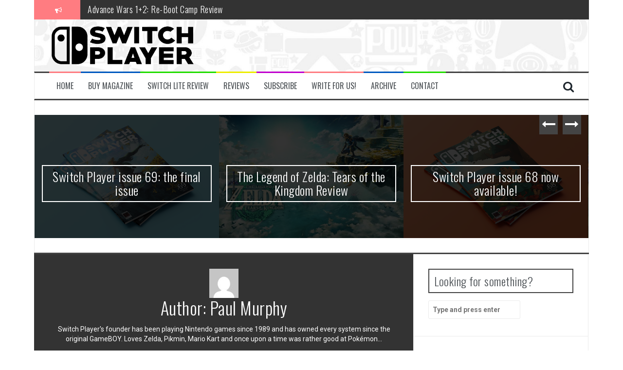

--- FILE ---
content_type: text/html; charset=UTF-8
request_url: https://switchplayer.net/author/murphy/
body_size: 13085
content:
<!DOCTYPE html>
<html dir="ltr" lang="en-US"
	prefix="og: https://ogp.me/ns#" >
<head>
<meta charset="UTF-8">
<meta name="viewport" content="width=device-width, initial-scale=1">
<link rel="profile" href="https://gmpg.org/xfn/11">
<link rel="pingback" href="https://switchplayer.net/xmlrpc.php">
<script async src="https://pagead2.googlesyndication.com/pagead/js/adsbygoogle.js?client=ca-pub-4287057553577209" crossorigin="anonymous"></script>
<title>Paul Murphy | Switch Player</title>

		<!-- All in One SEO 4.3.9 - aioseo.com -->
		<meta name="description" content="Switch Player&#039;s founder has been playing Nintendo games since 1989 and has owned every system since the original GameBOY. Loves Zelda, Pikmin, Mario Kart and once upon a time was rather good at Pokémon..." />
		<meta name="robots" content="noindex, max-snippet:-1, max-image-preview:large, max-video-preview:-1" />
		<link rel="canonical" href="https://switchplayer.net/author/murphy/" />
		<link rel="next" href="https://switchplayer.net/author/murphy/page/2/" />
		<meta name="generator" content="All in One SEO (AIOSEO) 4.3.9" />
		<meta name="google" content="nositelinkssearchbox" />
		<script type="application/ld+json" class="aioseo-schema">
			{"@context":"https:\/\/schema.org","@graph":[{"@type":"BreadcrumbList","@id":"https:\/\/switchplayer.net\/author\/murphy\/#breadcrumblist","itemListElement":[{"@type":"ListItem","@id":"https:\/\/switchplayer.net\/#listItem","position":1,"item":{"@type":"WebPage","@id":"https:\/\/switchplayer.net\/","name":"Home","description":"A website dedicated to covering the Nintendo Switch, and upcoming hybrid console from Nintendo.","url":"https:\/\/switchplayer.net\/"},"nextItem":"https:\/\/switchplayer.net\/author\/murphy\/#listItem"},{"@type":"ListItem","@id":"https:\/\/switchplayer.net\/author\/murphy\/#listItem","position":2,"item":{"@type":"WebPage","@id":"https:\/\/switchplayer.net\/author\/murphy\/","name":"Paul Murphy","description":"Switch Player's founder has been playing Nintendo games since 1989 and has owned every system since the original GameBOY. Loves Zelda, Pikmin, Mario Kart and once upon a time was rather good at Pok\u00e9mon...","url":"https:\/\/switchplayer.net\/author\/murphy\/"},"previousItem":"https:\/\/switchplayer.net\/#listItem"}]},{"@type":"CollectionPage","@id":"https:\/\/switchplayer.net\/author\/murphy\/#collectionpage","url":"https:\/\/switchplayer.net\/author\/murphy\/","name":"Paul Murphy | Switch Player","description":"Switch Player's founder has been playing Nintendo games since 1989 and has owned every system since the original GameBOY. Loves Zelda, Pikmin, Mario Kart and once upon a time was rather good at Pok\u00e9mon...","inLanguage":"en-US","isPartOf":{"@id":"https:\/\/switchplayer.net\/#website"},"breadcrumb":{"@id":"https:\/\/switchplayer.net\/author\/murphy\/#breadcrumblist"}},{"@type":"Organization","@id":"https:\/\/switchplayer.net\/#organization","name":"Ninty Fresh Media","url":"https:\/\/switchplayer.net\/","sameAs":["https:\/\/twitter.com\/switchplayermag"]},{"@type":"Person","@id":"https:\/\/switchplayer.net\/author\/murphy\/#author","url":"https:\/\/switchplayer.net\/author\/murphy\/","name":"Paul Murphy","image":{"@type":"ImageObject","@id":"https:\/\/switchplayer.net\/author\/murphy\/#authorImage","url":"https:\/\/secure.gravatar.com\/avatar\/bd83e42cf6b7bbc42b525601e5d3e17e?s=96&d=mm&r=pg","width":96,"height":96,"caption":"Paul Murphy"},"mainEntityOfPage":{"@id":"https:\/\/switchplayer.net\/author\/murphy\/#profilepage"}},{"@type":"WebSite","@id":"https:\/\/switchplayer.net\/#website","url":"https:\/\/switchplayer.net\/","name":"Switch Player","description":"The World's ONLY Monthly Nintendo Switch Magazine!","inLanguage":"en-US","publisher":{"@id":"https:\/\/switchplayer.net\/#organization"}}]}
		</script>
		<script type="text/javascript" >
			window.ga=window.ga||function(){(ga.q=ga.q||[]).push(arguments)};ga.l=+new Date;
			ga('create', "UA-97292178-1", 'auto');
			ga('send', 'pageview');
		</script>
		<script async src="https://www.google-analytics.com/analytics.js"></script>
		<!-- All in One SEO -->

<link rel='dns-prefetch' href='//fonts.googleapis.com' />
<link rel='dns-prefetch' href='//s.w.org' />
<link rel="alternate" type="application/rss+xml" title="Switch Player &raquo; Feed" href="https://switchplayer.net/feed/" />
<link rel="alternate" type="application/rss+xml" title="Switch Player &raquo; Comments Feed" href="https://switchplayer.net/comments/feed/" />
<link rel="alternate" type="application/rss+xml" title="Switch Player &raquo; Posts by Paul Murphy Feed" href="https://switchplayer.net/author/murphy/feed/" />
<script type="text/javascript">
window._wpemojiSettings = {"baseUrl":"https:\/\/s.w.org\/images\/core\/emoji\/14.0.0\/72x72\/","ext":".png","svgUrl":"https:\/\/s.w.org\/images\/core\/emoji\/14.0.0\/svg\/","svgExt":".svg","source":{"concatemoji":"https:\/\/switchplayer.net\/wp-includes\/js\/wp-emoji-release.min.js?ver=6.0.11"}};
/*! This file is auto-generated */
!function(e,a,t){var n,r,o,i=a.createElement("canvas"),p=i.getContext&&i.getContext("2d");function s(e,t){var a=String.fromCharCode,e=(p.clearRect(0,0,i.width,i.height),p.fillText(a.apply(this,e),0,0),i.toDataURL());return p.clearRect(0,0,i.width,i.height),p.fillText(a.apply(this,t),0,0),e===i.toDataURL()}function c(e){var t=a.createElement("script");t.src=e,t.defer=t.type="text/javascript",a.getElementsByTagName("head")[0].appendChild(t)}for(o=Array("flag","emoji"),t.supports={everything:!0,everythingExceptFlag:!0},r=0;r<o.length;r++)t.supports[o[r]]=function(e){if(!p||!p.fillText)return!1;switch(p.textBaseline="top",p.font="600 32px Arial",e){case"flag":return s([127987,65039,8205,9895,65039],[127987,65039,8203,9895,65039])?!1:!s([55356,56826,55356,56819],[55356,56826,8203,55356,56819])&&!s([55356,57332,56128,56423,56128,56418,56128,56421,56128,56430,56128,56423,56128,56447],[55356,57332,8203,56128,56423,8203,56128,56418,8203,56128,56421,8203,56128,56430,8203,56128,56423,8203,56128,56447]);case"emoji":return!s([129777,127995,8205,129778,127999],[129777,127995,8203,129778,127999])}return!1}(o[r]),t.supports.everything=t.supports.everything&&t.supports[o[r]],"flag"!==o[r]&&(t.supports.everythingExceptFlag=t.supports.everythingExceptFlag&&t.supports[o[r]]);t.supports.everythingExceptFlag=t.supports.everythingExceptFlag&&!t.supports.flag,t.DOMReady=!1,t.readyCallback=function(){t.DOMReady=!0},t.supports.everything||(n=function(){t.readyCallback()},a.addEventListener?(a.addEventListener("DOMContentLoaded",n,!1),e.addEventListener("load",n,!1)):(e.attachEvent("onload",n),a.attachEvent("onreadystatechange",function(){"complete"===a.readyState&&t.readyCallback()})),(e=t.source||{}).concatemoji?c(e.concatemoji):e.wpemoji&&e.twemoji&&(c(e.twemoji),c(e.wpemoji)))}(window,document,window._wpemojiSettings);
</script>
<style type="text/css">
img.wp-smiley,
img.emoji {
	display: inline !important;
	border: none !important;
	box-shadow: none !important;
	height: 1em !important;
	width: 1em !important;
	margin: 0 0.07em !important;
	vertical-align: -0.1em !important;
	background: none !important;
	padding: 0 !important;
}
</style>
	<link rel='stylesheet' id='litespeed-cache-dummy-css'  href='https://switchplayer.net/wp-content/plugins/litespeed-cache/assets/css/litespeed-dummy.css?ver=6.0.11' type='text/css' media='all' />
<link rel='stylesheet' id='wp-block-library-css'  href='https://switchplayer.net/wp-includes/css/dist/block-library/style.min.css?ver=6.0.11' type='text/css' media='all' />
<style id='global-styles-inline-css' type='text/css'>
body{--wp--preset--color--black: #000000;--wp--preset--color--cyan-bluish-gray: #abb8c3;--wp--preset--color--white: #ffffff;--wp--preset--color--pale-pink: #f78da7;--wp--preset--color--vivid-red: #cf2e2e;--wp--preset--color--luminous-vivid-orange: #ff6900;--wp--preset--color--luminous-vivid-amber: #fcb900;--wp--preset--color--light-green-cyan: #7bdcb5;--wp--preset--color--vivid-green-cyan: #00d084;--wp--preset--color--pale-cyan-blue: #8ed1fc;--wp--preset--color--vivid-cyan-blue: #0693e3;--wp--preset--color--vivid-purple: #9b51e0;--wp--preset--gradient--vivid-cyan-blue-to-vivid-purple: linear-gradient(135deg,rgba(6,147,227,1) 0%,rgb(155,81,224) 100%);--wp--preset--gradient--light-green-cyan-to-vivid-green-cyan: linear-gradient(135deg,rgb(122,220,180) 0%,rgb(0,208,130) 100%);--wp--preset--gradient--luminous-vivid-amber-to-luminous-vivid-orange: linear-gradient(135deg,rgba(252,185,0,1) 0%,rgba(255,105,0,1) 100%);--wp--preset--gradient--luminous-vivid-orange-to-vivid-red: linear-gradient(135deg,rgba(255,105,0,1) 0%,rgb(207,46,46) 100%);--wp--preset--gradient--very-light-gray-to-cyan-bluish-gray: linear-gradient(135deg,rgb(238,238,238) 0%,rgb(169,184,195) 100%);--wp--preset--gradient--cool-to-warm-spectrum: linear-gradient(135deg,rgb(74,234,220) 0%,rgb(151,120,209) 20%,rgb(207,42,186) 40%,rgb(238,44,130) 60%,rgb(251,105,98) 80%,rgb(254,248,76) 100%);--wp--preset--gradient--blush-light-purple: linear-gradient(135deg,rgb(255,206,236) 0%,rgb(152,150,240) 100%);--wp--preset--gradient--blush-bordeaux: linear-gradient(135deg,rgb(254,205,165) 0%,rgb(254,45,45) 50%,rgb(107,0,62) 100%);--wp--preset--gradient--luminous-dusk: linear-gradient(135deg,rgb(255,203,112) 0%,rgb(199,81,192) 50%,rgb(65,88,208) 100%);--wp--preset--gradient--pale-ocean: linear-gradient(135deg,rgb(255,245,203) 0%,rgb(182,227,212) 50%,rgb(51,167,181) 100%);--wp--preset--gradient--electric-grass: linear-gradient(135deg,rgb(202,248,128) 0%,rgb(113,206,126) 100%);--wp--preset--gradient--midnight: linear-gradient(135deg,rgb(2,3,129) 0%,rgb(40,116,252) 100%);--wp--preset--duotone--dark-grayscale: url('#wp-duotone-dark-grayscale');--wp--preset--duotone--grayscale: url('#wp-duotone-grayscale');--wp--preset--duotone--purple-yellow: url('#wp-duotone-purple-yellow');--wp--preset--duotone--blue-red: url('#wp-duotone-blue-red');--wp--preset--duotone--midnight: url('#wp-duotone-midnight');--wp--preset--duotone--magenta-yellow: url('#wp-duotone-magenta-yellow');--wp--preset--duotone--purple-green: url('#wp-duotone-purple-green');--wp--preset--duotone--blue-orange: url('#wp-duotone-blue-orange');--wp--preset--font-size--small: 13px;--wp--preset--font-size--medium: 20px;--wp--preset--font-size--large: 36px;--wp--preset--font-size--x-large: 42px;}.has-black-color{color: var(--wp--preset--color--black) !important;}.has-cyan-bluish-gray-color{color: var(--wp--preset--color--cyan-bluish-gray) !important;}.has-white-color{color: var(--wp--preset--color--white) !important;}.has-pale-pink-color{color: var(--wp--preset--color--pale-pink) !important;}.has-vivid-red-color{color: var(--wp--preset--color--vivid-red) !important;}.has-luminous-vivid-orange-color{color: var(--wp--preset--color--luminous-vivid-orange) !important;}.has-luminous-vivid-amber-color{color: var(--wp--preset--color--luminous-vivid-amber) !important;}.has-light-green-cyan-color{color: var(--wp--preset--color--light-green-cyan) !important;}.has-vivid-green-cyan-color{color: var(--wp--preset--color--vivid-green-cyan) !important;}.has-pale-cyan-blue-color{color: var(--wp--preset--color--pale-cyan-blue) !important;}.has-vivid-cyan-blue-color{color: var(--wp--preset--color--vivid-cyan-blue) !important;}.has-vivid-purple-color{color: var(--wp--preset--color--vivid-purple) !important;}.has-black-background-color{background-color: var(--wp--preset--color--black) !important;}.has-cyan-bluish-gray-background-color{background-color: var(--wp--preset--color--cyan-bluish-gray) !important;}.has-white-background-color{background-color: var(--wp--preset--color--white) !important;}.has-pale-pink-background-color{background-color: var(--wp--preset--color--pale-pink) !important;}.has-vivid-red-background-color{background-color: var(--wp--preset--color--vivid-red) !important;}.has-luminous-vivid-orange-background-color{background-color: var(--wp--preset--color--luminous-vivid-orange) !important;}.has-luminous-vivid-amber-background-color{background-color: var(--wp--preset--color--luminous-vivid-amber) !important;}.has-light-green-cyan-background-color{background-color: var(--wp--preset--color--light-green-cyan) !important;}.has-vivid-green-cyan-background-color{background-color: var(--wp--preset--color--vivid-green-cyan) !important;}.has-pale-cyan-blue-background-color{background-color: var(--wp--preset--color--pale-cyan-blue) !important;}.has-vivid-cyan-blue-background-color{background-color: var(--wp--preset--color--vivid-cyan-blue) !important;}.has-vivid-purple-background-color{background-color: var(--wp--preset--color--vivid-purple) !important;}.has-black-border-color{border-color: var(--wp--preset--color--black) !important;}.has-cyan-bluish-gray-border-color{border-color: var(--wp--preset--color--cyan-bluish-gray) !important;}.has-white-border-color{border-color: var(--wp--preset--color--white) !important;}.has-pale-pink-border-color{border-color: var(--wp--preset--color--pale-pink) !important;}.has-vivid-red-border-color{border-color: var(--wp--preset--color--vivid-red) !important;}.has-luminous-vivid-orange-border-color{border-color: var(--wp--preset--color--luminous-vivid-orange) !important;}.has-luminous-vivid-amber-border-color{border-color: var(--wp--preset--color--luminous-vivid-amber) !important;}.has-light-green-cyan-border-color{border-color: var(--wp--preset--color--light-green-cyan) !important;}.has-vivid-green-cyan-border-color{border-color: var(--wp--preset--color--vivid-green-cyan) !important;}.has-pale-cyan-blue-border-color{border-color: var(--wp--preset--color--pale-cyan-blue) !important;}.has-vivid-cyan-blue-border-color{border-color: var(--wp--preset--color--vivid-cyan-blue) !important;}.has-vivid-purple-border-color{border-color: var(--wp--preset--color--vivid-purple) !important;}.has-vivid-cyan-blue-to-vivid-purple-gradient-background{background: var(--wp--preset--gradient--vivid-cyan-blue-to-vivid-purple) !important;}.has-light-green-cyan-to-vivid-green-cyan-gradient-background{background: var(--wp--preset--gradient--light-green-cyan-to-vivid-green-cyan) !important;}.has-luminous-vivid-amber-to-luminous-vivid-orange-gradient-background{background: var(--wp--preset--gradient--luminous-vivid-amber-to-luminous-vivid-orange) !important;}.has-luminous-vivid-orange-to-vivid-red-gradient-background{background: var(--wp--preset--gradient--luminous-vivid-orange-to-vivid-red) !important;}.has-very-light-gray-to-cyan-bluish-gray-gradient-background{background: var(--wp--preset--gradient--very-light-gray-to-cyan-bluish-gray) !important;}.has-cool-to-warm-spectrum-gradient-background{background: var(--wp--preset--gradient--cool-to-warm-spectrum) !important;}.has-blush-light-purple-gradient-background{background: var(--wp--preset--gradient--blush-light-purple) !important;}.has-blush-bordeaux-gradient-background{background: var(--wp--preset--gradient--blush-bordeaux) !important;}.has-luminous-dusk-gradient-background{background: var(--wp--preset--gradient--luminous-dusk) !important;}.has-pale-ocean-gradient-background{background: var(--wp--preset--gradient--pale-ocean) !important;}.has-electric-grass-gradient-background{background: var(--wp--preset--gradient--electric-grass) !important;}.has-midnight-gradient-background{background: var(--wp--preset--gradient--midnight) !important;}.has-small-font-size{font-size: var(--wp--preset--font-size--small) !important;}.has-medium-font-size{font-size: var(--wp--preset--font-size--medium) !important;}.has-large-font-size{font-size: var(--wp--preset--font-size--large) !important;}.has-x-large-font-size{font-size: var(--wp--preset--font-size--x-large) !important;}
</style>
<link rel='stylesheet' id='flymag-bootstrap-css'  href='https://switchplayer.net/wp-content/themes/flymag/bootstrap/css/bootstrap.min.css?ver=1' type='text/css' media='all' />
<link rel='stylesheet' id='flymag-body-fonts-css'  href='//fonts.googleapis.com/css?family=Roboto%3A400%2C400italic%2C700%2C700italic&#038;ver=6.0.11' type='text/css' media='all' />
<link rel='stylesheet' id='flymag-headings-fonts-css'  href='//fonts.googleapis.com/css?family=Oswald%3A400%2C300%2C700&#038;ver=6.0.11' type='text/css' media='all' />
<link rel='stylesheet' id='flymag-style-css'  href='https://switchplayer.net/wp-content/themes/flymag/style.css?ver=6.0.11' type='text/css' media='all' />
<style id='flymag-style-inline-css' type='text/css'>
.social-navigation li:hover > a::before, a, a:hover, a:focus, a:active { color:#ff7c81}
.custom-menu-item-1:hover, .custom-menu-item-1 .sub-menu, .ticker-info, button, .button, input[type="button"], input[type="reset"], input[type="submit"] { background-color:#ff7c81}
.custom-menu-item-1 { border-color:#ff7c81}
.custom-menu-item-2:hover, .custom-menu-item-2 .sub-menu { background-color:#0059bf}
.custom-menu-item-2 { border-color:#0059bf}
.custom-menu-item-3:hover, .custom-menu-item-3 .sub-menu { background-color:#21dd00}
.custom-menu-item-3 { border-color:#21dd00}
.custom-menu-item-4:hover, .custom-menu-item-4 .sub-menu { background-color:#eded00}
.custom-menu-item-4 { border-color:#eded00}
.custom-menu-item-0:hover, .custom-menu-item-0 .sub-menu { background-color:#c000ce}
.custom-menu-item-0 { border-color:#c000ce}
.site-branding { background-color:#ff000a}
.news-ticker { background-color:}
.site-title a, .site-title a:hover { color:}
.site-description { color:}
.main-navigation { background-color:}
.main-navigation a, .main-navigation li::before { color:}
body { color:#545d66}
.widget-area .widget, .widget-area .widget a { color:}
.site-footer, .footer-widget-area { background-color:#ff000a}
.site-branding { padding:10px 30px; }
.site-logo { max-width:300px; }

</style>
<link rel='stylesheet' id='flymag-font-awesome-css'  href='https://switchplayer.net/wp-content/themes/flymag/fonts/font-awesome.min.css?ver=6.0.11' type='text/css' media='all' />
<link rel='stylesheet' id='wp_review-style-css'  href='https://switchplayer.net/wp-content/plugins/wp-review/public/css/wp-review.css?ver=5.3.5' type='text/css' media='all' />
<script type='text/javascript' src='https://switchplayer.net/wp-includes/js/jquery/jquery.min.js?ver=3.6.0' id='jquery-core-js'></script>
<script type='text/javascript' src='https://switchplayer.net/wp-includes/js/jquery/jquery-migrate.min.js?ver=3.3.2' id='jquery-migrate-js'></script>
<script type='text/javascript' id='pirate-forms-custom-spam-js-extra'>
/* <![CDATA[ */
var pf = {"spam":{"label":"I'm human!","value":"5dea4bcc24"}};
/* ]]> */
</script>
<script type='text/javascript' src='https://switchplayer.net/wp-content/plugins/pirate-forms/public/js/custom-spam.js?ver=6.0.11' id='pirate-forms-custom-spam-js'></script>
<script type='text/javascript' src='https://switchplayer.net/wp-content/themes/flymag/js/jquery.fitvids.js?ver=1' id='flymag-fitvids-js'></script>
<script type='text/javascript' src='https://switchplayer.net/wp-content/themes/flymag/js/jquery.slicknav.min.js?ver=1' id='flymag-slicknav-js'></script>
<script type='text/javascript' src='https://switchplayer.net/wp-content/themes/flymag/js/jquery.easy-ticker.min.js?ver=1' id='flymag-ticker-js'></script>
<script type='text/javascript' src='https://switchplayer.net/wp-content/themes/flymag/js/wow.min.js?ver=1' id='flymag-animations-js'></script>
<script type='text/javascript' src='https://switchplayer.net/wp-content/themes/flymag/js/scripts.js?ver=1' id='flymag-scripts-js'></script>
<script type='text/javascript' src='https://switchplayer.net/wp-content/themes/flymag/js/owl.carousel.min.js?ver=1' id='flymag-owl-script-js'></script>
<script type='text/javascript' id='flymag-slider-init-js-extra'>
/* <![CDATA[ */
var sliderOptions = {"slideshowspeed":"5000"};
/* ]]> */
</script>
<script type='text/javascript' src='https://switchplayer.net/wp-content/themes/flymag/js/slider-init.js?ver=1' id='flymag-slider-init-js'></script>
<link rel="https://api.w.org/" href="https://switchplayer.net/wp-json/" /><link rel="alternate" type="application/json" href="https://switchplayer.net/wp-json/wp/v2/users/2" /><link rel="EditURI" type="application/rsd+xml" title="RSD" href="https://switchplayer.net/xmlrpc.php?rsd" />
<link rel="wlwmanifest" type="application/wlwmanifest+xml" href="https://switchplayer.net/wp-includes/wlwmanifest.xml" /> 
<meta name="generator" content="WordPress 6.0.11" />
<!--[if lt IE 9]>
<script src="https://switchplayer.net/wp-content/themes/flymag/js/html5shiv.js"></script>
<![endif]-->

			<style type="text/css">
				.site-branding {
					background: url(https://switchplayer.net/wp-content/uploads/2019/04/cropped-fullsizeoutput_dd7.jpeg) no-repeat;
					background-position: center;
					background-size: cover;
				}
			</style>
		<style type="text/css" id="custom-background-css">
body.custom-background { background-color: #ffffff; }
</style>
	<link rel="icon" href="https://switchplayer.net/wp-content/uploads/2019/04/cropped-16r9b9ST_400x400-32x32.jpg" sizes="32x32" />
<link rel="icon" href="https://switchplayer.net/wp-content/uploads/2019/04/cropped-16r9b9ST_400x400-192x192.jpg" sizes="192x192" />
<link rel="apple-touch-icon" href="https://switchplayer.net/wp-content/uploads/2019/04/cropped-16r9b9ST_400x400-180x180.jpg" />
<meta name="msapplication-TileImage" content="https://switchplayer.net/wp-content/uploads/2019/04/cropped-16r9b9ST_400x400-270x270.jpg" />
		<style type="text/css" id="wp-custom-css">
			div.site-branding.clearfix img.site-logo {
	max-width: 300px;
}		</style>
		</head>

<body data-rsssl=1 class="archive author author-murphy author-2 custom-background group-blog">
<div id="page" class="hfeed site">
	<a class="skip-link screen-reader-text" href="#content">Skip to content</a>

			
			<div class="latest-news container">
				<div class="ticker-info col-md-1 col-sm-1 col-xs-1">
					<i class="fa fa-bullhorn"></i>
				</div>
				<div class="news-ticker col-md-11 col-sm-11 col-xs-11">
					<div class="ticker-inner">
													<h4 class="ticker-title"><a href="https://switchplayer.net/2023/07/17/the-legend-of-zelda-tears-of-the-kingdom-review/" rel="bookmark">The Legend of Zelda: Tears of the Kingdom Review</a></h4>													<h4 class="ticker-title"><a href="https://switchplayer.net/2023/05/13/advance-wars-12-re-boot-camp-review/" rel="bookmark">Advance Wars 1+2: Re-Boot Camp Review</a></h4>													<h4 class="ticker-title"><a href="https://switchplayer.net/2023/04/30/disney-speedstorm-review/" rel="bookmark">Disney Speedstorm Review</a></h4>													<h4 class="ticker-title"><a href="https://switchplayer.net/2023/04/28/minecraft-legends-review/" rel="bookmark">Minecraft Legends Review</a></h4>													<h4 class="ticker-title"><a href="https://switchplayer.net/2023/04/27/post-void-review/" rel="bookmark">Post Void Review</a></h4>													<h4 class="ticker-title"><a href="https://switchplayer.net/2023/04/27/atelier-ryza-3-alchemist-of-the-end-the-secret-key-review/" rel="bookmark">Atelier Ryza 3: Alchemist of the End &#038; the Secret Key Review</a></h4>													<h4 class="ticker-title"><a href="https://switchplayer.net/2023/04/21/coffee-talk-episode-2-hibiscus-butterfly-review/" rel="bookmark">Coffee Talk Episode 2: Hibiscus &#038; Butterfly Review</a></h4>													<h4 class="ticker-title"><a href="https://switchplayer.net/2023/04/21/bayonetta-origins-cereza-and-the-lost-demon-review/" rel="bookmark">Bayonetta Origins: Cereza and the Lost Demon Review</a></h4>													<h4 class="ticker-title"><a href="https://switchplayer.net/2023/04/10/papertris-review/" rel="bookmark">Papertris Review</a></h4>													<h4 class="ticker-title"><a href="https://switchplayer.net/2023/04/10/vernal-edge-review/" rel="bookmark">Vernal Edge Review</a></h4>											</div>
				</div>
			</div>

			
	<header id="masthead" class="site-header container clearfix" role="banner">
		<div class="site-branding clearfix">
							<a href="https://switchplayer.net/" title="Switch Player"><img class="site-logo" src="https://switchplayer.net/wp-content/uploads/2020/02/SP-Mag.png" alt="Switch Player" /></a>
					</div>
		<nav id="site-navigation" class="main-navigation" role="navigation">
			<div class="menu-home-bar-container"><ul id="menu-home-bar" class="menu"><li id="menu-item-61" class="menu-item menu-item-type-custom menu-item-object-custom menu-item-home menu-item-61 custom-menu-item-1"><a href="https://switchplayer.net/">Home</a></li>
<li id="menu-item-38281" class="menu-item menu-item-type-custom menu-item-object-custom menu-item-38281 custom-menu-item-2"><a href="https://ninty-media.myshopify.com/collections/switch-player-magazine-collection?sort_by=title-descending">Buy Magazine</a></li>
<li id="menu-item-23823" class="menu-item menu-item-type-custom menu-item-object-custom menu-item-23823 custom-menu-item-3"><a href="https://switchplayer.net/2019/09/20/nintendo-switch-lite-review/">Switch Lite Review</a></li>
<li id="menu-item-20278" class="menu-item menu-item-type-taxonomy menu-item-object-category menu-item-20278 custom-menu-item-4"><a href="https://switchplayer.net/category/reviews/">Reviews</a></li>
<li id="menu-item-531" class="menu-item menu-item-type-custom menu-item-object-custom menu-item-531 custom-menu-item-0"><a href="https://www.patreon.com/switchplayer">Subscribe</a></li>
<li id="menu-item-32291" class="menu-item menu-item-type-post_type menu-item-object-page menu-item-32291 custom-menu-item-1"><a href="https://switchplayer.net/write-for-us/">Write for us!</a></li>
<li id="menu-item-63" class="menu-item menu-item-type-taxonomy menu-item-object-category menu-item-has-children menu-item-63 custom-menu-item-2"><a href="https://switchplayer.net/category/archive/news/">Archive</a>
<ul class="sub-menu">
	<li id="menu-item-2015" class="menu-item menu-item-type-taxonomy menu-item-object-category menu-item-2015"><a href="https://switchplayer.net/category/eshop-updates/">eShop Updates</a></li>
	<li id="menu-item-154" class="menu-item menu-item-type-taxonomy menu-item-object-category menu-item-154"><a href="https://switchplayer.net/category/amiibo/">Amiibo</a></li>
	<li id="menu-item-155" class="menu-item menu-item-type-taxonomy menu-item-object-category menu-item-155"><a href="https://switchplayer.net/category/feature/">Feature</a></li>
	<li id="menu-item-2016" class="menu-item menu-item-type-taxonomy menu-item-object-category menu-item-2016"><a href="https://switchplayer.net/category/interview/">Interview</a></li>
	<li id="menu-item-20257" class="menu-item menu-item-type-taxonomy menu-item-object-category menu-item-20257"><a href="https://switchplayer.net/category/archive/news/">News</a></li>
	<li id="menu-item-1114" class="menu-item menu-item-type-taxonomy menu-item-object-category menu-item-1114"><a href="https://switchplayer.net/category/previews/">Previews</a></li>
	<li id="menu-item-64" class="menu-item menu-item-type-taxonomy menu-item-object-category menu-item-64"><a href="https://switchplayer.net/category/site-updates/">Site Updates</a></li>
	<li id="menu-item-65" class="menu-item menu-item-type-taxonomy menu-item-object-category menu-item-65"><a href="https://switchplayer.net/category/trailer-analysis/">Trailer Analysis</a></li>
</ul>
</li>
<li id="menu-item-81" class="menu-item menu-item-type-post_type menu-item-object-page menu-item-81 custom-menu-item-3"><a href="https://switchplayer.net/contact/">Contact</a></li>
</ul></div>			<span class="search-toggle"><i class="fa fa-search"></i></span>
			
<div class="search-wrapper">
	<form role="search" method="get" class="flymag-search-form" action="https://switchplayer.net/">
		<span class="search-close"><i class="fa fa-times"></i></span>
		<label>
			<span class="screen-reader-text">Search for:</span>
			<input type="search" class="search-field" placeholder="Type and press enter" value="" name="s" title="Search for:" />
		</label>
	</form>
</div>
	
		</nav><!-- #site-navigation -->
		<nav class="mobile-nav"></nav>
	</header><!-- #masthead -->

	<div id="content" class="site-content container clearfix">
				<div class="fly-slider slider-loader">
		<div class="featured-inner clearfix">
			<div class="slider-inner">
									<div class="slide">
							<span class="carousel-overlay"></span>
							<a href="https://switchplayer.net/2023/07/18/switch-player-issue-69-the-final-issue/">
															<img width="600" height="400" src="https://switchplayer.net/wp-content/uploads/2023/07/image-3-600x400.png" class="attachment-carousel-thumb size-carousel-thumb wp-post-image" alt="" loading="lazy" />														</a>
							<h1 class="slide-title"><a href="https://switchplayer.net/2023/07/18/switch-player-issue-69-the-final-issue/" rel="bookmark">Switch Player issue 69: the final issue</a></h1>							<span class="slide-link"><a href="https://switchplayer.net/2023/07/18/switch-player-issue-69-the-final-issue/"><i class="fa fa-long-arrow-right"></i></a></span>
						</div>
											<div class="slide">
							<span class="carousel-overlay"></span>
							<a href="https://switchplayer.net/2023/07/17/the-legend-of-zelda-tears-of-the-kingdom-review/">
															<img width="600" height="400" src="https://switchplayer.net/wp-content/uploads/2023/07/2x1_NSwitch_TloZTearsOfTheKingdom_Gamepage-600x400.jpg" class="attachment-carousel-thumb size-carousel-thumb wp-post-image" alt="" loading="lazy" />														</a>
							<h1 class="slide-title"><a href="https://switchplayer.net/2023/07/17/the-legend-of-zelda-tears-of-the-kingdom-review/" rel="bookmark">The Legend of Zelda: Tears of the Kingdom Review</a></h1>							<span class="slide-link"><a href="https://switchplayer.net/2023/07/17/the-legend-of-zelda-tears-of-the-kingdom-review/"><i class="fa fa-long-arrow-right"></i></a></span>
						</div>
											<div class="slide">
							<span class="carousel-overlay"></span>
							<a href="https://switchplayer.net/2023/05/24/switch-player-issue-68-now-available/">
															<img width="600" height="400" src="https://switchplayer.net/wp-content/uploads/2023/05/spm-68-600x400.png" class="attachment-carousel-thumb size-carousel-thumb wp-post-image" alt="" loading="lazy" />														</a>
							<h1 class="slide-title"><a href="https://switchplayer.net/2023/05/24/switch-player-issue-68-now-available/" rel="bookmark">Switch Player issue 68 now available!</a></h1>							<span class="slide-link"><a href="https://switchplayer.net/2023/05/24/switch-player-issue-68-now-available/"><i class="fa fa-long-arrow-right"></i></a></span>
						</div>
											<div class="slide">
							<span class="carousel-overlay"></span>
							<a href="https://switchplayer.net/2023/05/13/advance-wars-12-re-boot-camp-review/">
															<img width="600" height="400" src="https://switchplayer.net/wp-content/uploads/2023/05/H2x1_NSwitch_AdvanceWarsRebootCamp_image1600w-600x400.jpg" class="attachment-carousel-thumb size-carousel-thumb wp-post-image" alt="" loading="lazy" />														</a>
							<h1 class="slide-title"><a href="https://switchplayer.net/2023/05/13/advance-wars-12-re-boot-camp-review/" rel="bookmark">Advance Wars 1+2: Re-Boot Camp Review</a></h1>							<span class="slide-link"><a href="https://switchplayer.net/2023/05/13/advance-wars-12-re-boot-camp-review/"><i class="fa fa-long-arrow-right"></i></a></span>
						</div>
											<div class="slide">
							<span class="carousel-overlay"></span>
							<a href="https://switchplayer.net/2023/04/30/disney-speedstorm-review/">
															<img width="600" height="400" src="https://switchplayer.net/wp-content/uploads/2023/04/Disney-Speedstorm-Key-Art-600x400.png" class="attachment-carousel-thumb size-carousel-thumb wp-post-image" alt="Disney Speedstorm Nintendo Switch Key Art" loading="lazy" />														</a>
							<h1 class="slide-title"><a href="https://switchplayer.net/2023/04/30/disney-speedstorm-review/" rel="bookmark">Disney Speedstorm Review</a></h1>							<span class="slide-link"><a href="https://switchplayer.net/2023/04/30/disney-speedstorm-review/"><i class="fa fa-long-arrow-right"></i></a></span>
						</div>
											<div class="slide">
							<span class="carousel-overlay"></span>
							<a href="https://switchplayer.net/2023/04/28/minecraft-legends-review/">
															<img width="600" height="400" src="https://switchplayer.net/wp-content/uploads/2023/04/2x1_NSwitch_MinecraftLegends-600x400.jpg" class="attachment-carousel-thumb size-carousel-thumb wp-post-image" alt="" loading="lazy" />														</a>
							<h1 class="slide-title"><a href="https://switchplayer.net/2023/04/28/minecraft-legends-review/" rel="bookmark">Minecraft Legends Review</a></h1>							<span class="slide-link"><a href="https://switchplayer.net/2023/04/28/minecraft-legends-review/"><i class="fa fa-long-arrow-right"></i></a></span>
						</div>
											<div class="slide">
							<span class="carousel-overlay"></span>
							<a href="https://switchplayer.net/2023/04/27/post-void-review/">
															<img width="600" height="400" src="https://switchplayer.net/wp-content/uploads/2023/04/2x1_NSwitchDS_PostVoid_image1280w-600x400.jpg" class="attachment-carousel-thumb size-carousel-thumb wp-post-image" alt="" loading="lazy" />														</a>
							<h1 class="slide-title"><a href="https://switchplayer.net/2023/04/27/post-void-review/" rel="bookmark">Post Void Review</a></h1>							<span class="slide-link"><a href="https://switchplayer.net/2023/04/27/post-void-review/"><i class="fa fa-long-arrow-right"></i></a></span>
						</div>
											<div class="slide">
							<span class="carousel-overlay"></span>
							<a href="https://switchplayer.net/2023/04/27/atelier-ryza-3-alchemist-of-the-end-the-secret-key-review/">
															<img width="600" height="400" src="https://switchplayer.net/wp-content/uploads/2023/04/atelier-600x400.jpg" class="attachment-carousel-thumb size-carousel-thumb wp-post-image" alt="" loading="lazy" />														</a>
							<h1 class="slide-title"><a href="https://switchplayer.net/2023/04/27/atelier-ryza-3-alchemist-of-the-end-the-secret-key-review/" rel="bookmark">Atelier Ryza 3: Alchemist of the End &#038; the Secret Key Review</a></h1>							<span class="slide-link"><a href="https://switchplayer.net/2023/04/27/atelier-ryza-3-alchemist-of-the-end-the-secret-key-review/"><i class="fa fa-long-arrow-right"></i></a></span>
						</div>
											<div class="slide">
							<span class="carousel-overlay"></span>
							<a href="https://switchplayer.net/2023/04/21/coffee-talk-episode-2-hibiscus-butterfly-review/">
															<img width="600" height="400" src="https://switchplayer.net/wp-content/uploads/2023/04/2x1_NSwitch_CoffeeTalkEpisode2HibiscusAndButterfly-600x400.jpg" class="attachment-carousel-thumb size-carousel-thumb wp-post-image" alt="" loading="lazy" />														</a>
							<h1 class="slide-title"><a href="https://switchplayer.net/2023/04/21/coffee-talk-episode-2-hibiscus-butterfly-review/" rel="bookmark">Coffee Talk Episode 2: Hibiscus &#038; Butterfly Review</a></h1>							<span class="slide-link"><a href="https://switchplayer.net/2023/04/21/coffee-talk-episode-2-hibiscus-butterfly-review/"><i class="fa fa-long-arrow-right"></i></a></span>
						</div>
											<div class="slide">
							<span class="carousel-overlay"></span>
							<a href="https://switchplayer.net/2023/04/21/bayonetta-origins-cereza-and-the-lost-demon-review/">
															<img width="600" height="400" src="https://switchplayer.net/wp-content/uploads/2023/04/2x1_NSwitch_BayonettaOriginsCerezaAndTheLostDemon_image1600w-600x400.jpg" class="attachment-carousel-thumb size-carousel-thumb wp-post-image" alt="" loading="lazy" />														</a>
							<h1 class="slide-title"><a href="https://switchplayer.net/2023/04/21/bayonetta-origins-cereza-and-the-lost-demon-review/" rel="bookmark">Bayonetta Origins: Cereza and the Lost Demon Review</a></h1>							<span class="slide-link"><a href="https://switchplayer.net/2023/04/21/bayonetta-origins-cereza-and-the-lost-demon-review/"><i class="fa fa-long-arrow-right"></i></a></span>
						</div>
											<div class="slide">
							<span class="carousel-overlay"></span>
							<a href="https://switchplayer.net/2023/04/10/papertris-review/">
															<img width="600" height="400" src="https://switchplayer.net/wp-content/uploads/2023/04/papertris-hero-600x400.jpg" class="attachment-carousel-thumb size-carousel-thumb wp-post-image" alt="papertris hero" loading="lazy" />														</a>
							<h1 class="slide-title"><a href="https://switchplayer.net/2023/04/10/papertris-review/" rel="bookmark">Papertris Review</a></h1>							<span class="slide-link"><a href="https://switchplayer.net/2023/04/10/papertris-review/"><i class="fa fa-long-arrow-right"></i></a></span>
						</div>
											<div class="slide">
							<span class="carousel-overlay"></span>
							<a href="https://switchplayer.net/2023/04/10/vernal-edge-review/">
															<img width="600" height="400" src="https://switchplayer.net/wp-content/uploads/2023/04/Vernal-Edge-Featured-Image-600x400.jpg" class="attachment-carousel-thumb size-carousel-thumb wp-post-image" alt="" loading="lazy" />														</a>
							<h1 class="slide-title"><a href="https://switchplayer.net/2023/04/10/vernal-edge-review/" rel="bookmark">Vernal Edge Review</a></h1>							<span class="slide-link"><a href="https://switchplayer.net/2023/04/10/vernal-edge-review/"><i class="fa fa-long-arrow-right"></i></a></span>
						</div>
								</div>
		</div>
			</div>
				
		
	<div id="primary" class="content-area ">
		<main id="main" class="site-main" role="main">

		
			<header class="page-header">
				<img alt='' src='https://secure.gravatar.com/avatar/bd83e42cf6b7bbc42b525601e5d3e17e?s=60&#038;d=mm&#038;r=pg' srcset='https://secure.gravatar.com/avatar/bd83e42cf6b7bbc42b525601e5d3e17e?s=120&#038;d=mm&#038;r=pg 2x' class='avatar avatar-60 photo' height='60' width='60' loading='lazy'/><h1 class="page-title">Author: <span>Paul Murphy</span></h1><div class="taxonomy-description">Switch Player's founder has been playing Nintendo games since 1989 and has owned every system since the original GameBOY. Loves Zelda, Pikmin, Mario Kart and once upon a time was rather good at Pokémon...</div>			</header><!-- .page-header -->

						<div class="home-wrapper ">
			
				
<article id="post-33873" class="clearfix post-33873 post type-post status-publish format-standard has-post-thumbnail hentry category-reviews tag-co-op-play tag-demo-available tag-handheld-mode tag-nintendo tag-paid-online-membership-service tag-pikmin-3-deluxe tag-save-data-cloud tag-tabletop-mode tag-tv-mode">

			<div class="entry-thumb col-md-4">
			<a href="https://switchplayer.net/2020/10/28/pikmin-3-deluxe-review/" title="Pikmin 3 Deluxe Review" >
				<img width="820" height="461" src="https://switchplayer.net/wp-content/uploads/2020/10/HACP_AMPN_WWillu01_02_R_ad-0-820x461.jpg" class="attachment-entry-thumb size-entry-thumb wp-post-image" alt="" srcset="https://switchplayer.net/wp-content/uploads/2020/10/HACP_AMPN_WWillu01_02_R_ad-0-820x461.jpg 820w, https://switchplayer.net/wp-content/uploads/2020/10/HACP_AMPN_WWillu01_02_R_ad-0-698x393.jpg 698w, https://switchplayer.net/wp-content/uploads/2020/10/HACP_AMPN_WWillu01_02_R_ad-0-1280x720.jpg 1280w, https://switchplayer.net/wp-content/uploads/2020/10/HACP_AMPN_WWillu01_02_R_ad-0-768x432.jpg 768w, https://switchplayer.net/wp-content/uploads/2020/10/HACP_AMPN_WWillu01_02_R_ad-0-300x169.jpg 300w, https://switchplayer.net/wp-content/uploads/2020/10/HACP_AMPN_WWillu01_02_R_ad-0-600x338.jpg 600w, https://switchplayer.net/wp-content/uploads/2020/10/HACP_AMPN_WWillu01_02_R_ad-0.jpg 1500w" sizes="(max-width: 820px) 100vw, 820px" />			</a>			
		</div>
			
	<div class="post-wrapper col-md-8">
		<header class="entry-header">
			<h1 class="entry-title"><a href="https://switchplayer.net/2020/10/28/pikmin-3-deluxe-review/" rel="bookmark">Pikmin 3 Deluxe Review</a></h1>
						<div class="entry-meta">
				<span class="posted-on"><i class="fa fa-calendar"></i> <a href="https://switchplayer.net/2020/10/28/pikmin-3-deluxe-review/" rel="bookmark"><time class="entry-date published" datetime="2020-10-28T13:00:18+00:00">October 28, 2020</time><time class="updated" datetime="2020-10-28T13:24:35+00:00">October 28, 2020</time></a></span><span class="byline"> <i class="fa fa-user"></i> <span class="author vcard"><a class="url fn n" href="https://switchplayer.net/author/murphy/">Paul Murphy</a></span></span>			</div><!-- .entry-meta -->
					</header><!-- .entry-header -->

		<div class="entry-content">
			<p>Sowing the Seeds of Love.</p>
					</div><!-- .entry-content -->

				<footer class="entry-footer">
			<i class="fa fa-folder"></i>&nbsp;<span class="cat-links"><a href="https://switchplayer.net/category/reviews/" rel="category tag">Reviews</a></span>		</footer><!-- .entry-footer -->
			</div>
</article><!-- #post-## -->

			
				
<article id="post-33411" class="clearfix post-33411 post type-post status-publish format-standard has-post-thumbnail hentry category-previews tag-nintendo tag-nintendo-switch tag-pikmin-3-deluxe tag-strategy">

			<div class="entry-thumb col-md-4">
			<a href="https://switchplayer.net/2020/10/08/pikmin-3-deluxe-preview/" title="Pikmin 3 Deluxe Preview" >
				<img width="820" height="461" src="https://switchplayer.net/wp-content/uploads/2020/10/HACP_AMPN_WWillu01_02_R_ad-0-820x461.jpg" class="attachment-entry-thumb size-entry-thumb wp-post-image" alt="" loading="lazy" srcset="https://switchplayer.net/wp-content/uploads/2020/10/HACP_AMPN_WWillu01_02_R_ad-0-820x461.jpg 820w, https://switchplayer.net/wp-content/uploads/2020/10/HACP_AMPN_WWillu01_02_R_ad-0-698x393.jpg 698w, https://switchplayer.net/wp-content/uploads/2020/10/HACP_AMPN_WWillu01_02_R_ad-0-1280x720.jpg 1280w, https://switchplayer.net/wp-content/uploads/2020/10/HACP_AMPN_WWillu01_02_R_ad-0-768x432.jpg 768w, https://switchplayer.net/wp-content/uploads/2020/10/HACP_AMPN_WWillu01_02_R_ad-0-300x169.jpg 300w, https://switchplayer.net/wp-content/uploads/2020/10/HACP_AMPN_WWillu01_02_R_ad-0-600x338.jpg 600w, https://switchplayer.net/wp-content/uploads/2020/10/HACP_AMPN_WWillu01_02_R_ad-0.jpg 1500w" sizes="(max-width: 820px) 100vw, 820px" />			</a>			
		</div>
			
	<div class="post-wrapper col-md-8">
		<header class="entry-header">
			<h1 class="entry-title"><a href="https://switchplayer.net/2020/10/08/pikmin-3-deluxe-preview/" rel="bookmark">Pikmin 3 Deluxe Preview</a></h1>
						<div class="entry-meta">
				<span class="posted-on"><i class="fa fa-calendar"></i> <a href="https://switchplayer.net/2020/10/08/pikmin-3-deluxe-preview/" rel="bookmark"><time class="entry-date published" datetime="2020-10-08T14:00:03+01:00">October 8, 2020</time><time class="updated" datetime="2020-10-09T01:49:09+01:00">October 9, 2020</time></a></span><span class="byline"> <i class="fa fa-user"></i> <span class="author vcard"><a class="url fn n" href="https://switchplayer.net/author/murphy/">Paul Murphy</a></span></span>			</div><!-- .entry-meta -->
					</header><!-- .entry-header -->

		<div class="entry-content">
			<p>Empowered by flowers.</p>
					</div><!-- .entry-content -->

				<footer class="entry-footer">
			<i class="fa fa-folder"></i>&nbsp;<span class="cat-links"><a href="https://switchplayer.net/category/previews/" rel="category tag">Previews</a></span>		</footer><!-- .entry-footer -->
			</div>
</article><!-- #post-## -->

			
				
<article id="post-30713" class="clearfix post-30713 post type-post status-publish format-standard has-post-thumbnail hentry category-reviews tag-action tag-adventure tag-first-person-shooter tag-obsidian tag-physical tag-private-division tag-rpg tag-the-outer-worlds">

			<div class="entry-thumb col-md-4">
			<a href="https://switchplayer.net/2020/06/07/the-outer-worlds-review/" title="The Outer Worlds Review" >
				<img width="820" height="461" src="https://switchplayer.net/wp-content/uploads/2020/06/tow-keyart-2560x1440-1-820x461.jpg" class="attachment-entry-thumb size-entry-thumb wp-post-image" alt="" loading="lazy" srcset="https://switchplayer.net/wp-content/uploads/2020/06/tow-keyart-2560x1440-1-820x461.jpg 820w, https://switchplayer.net/wp-content/uploads/2020/06/tow-keyart-2560x1440-1-700x393.jpg 700w, https://switchplayer.net/wp-content/uploads/2020/06/tow-keyart-2560x1440-1-1280x720.jpg 1280w, https://switchplayer.net/wp-content/uploads/2020/06/tow-keyart-2560x1440-1-768x432.jpg 768w, https://switchplayer.net/wp-content/uploads/2020/06/tow-keyart-2560x1440-1-1536x864.jpg 1536w, https://switchplayer.net/wp-content/uploads/2020/06/tow-keyart-2560x1440-1-2048x1152.jpg 2048w, https://switchplayer.net/wp-content/uploads/2020/06/tow-keyart-2560x1440-1-300x169.jpg 300w, https://switchplayer.net/wp-content/uploads/2020/06/tow-keyart-2560x1440-1-600x338.jpg 600w" sizes="(max-width: 820px) 100vw, 820px" />			</a>			
		</div>
			
	<div class="post-wrapper col-md-8">
		<header class="entry-header">
			<h1 class="entry-title"><a href="https://switchplayer.net/2020/06/07/the-outer-worlds-review/" rel="bookmark">The Outer Worlds Review</a></h1>
						<div class="entry-meta">
				<span class="posted-on"><i class="fa fa-calendar"></i> <a href="https://switchplayer.net/2020/06/07/the-outer-worlds-review/" rel="bookmark"><time class="entry-date published updated" datetime="2020-06-07T16:44:27+01:00">June 7, 2020</time></a></span><span class="byline"> <i class="fa fa-user"></i> <span class="author vcard"><a class="url fn n" href="https://switchplayer.net/author/murphy/">Paul Murphy</a></span></span>			</div><!-- .entry-meta -->
					</header><!-- .entry-header -->

		<div class="entry-content">
			<p>Not really out of this world.</p>
					</div><!-- .entry-content -->

				<footer class="entry-footer">
			<i class="fa fa-folder"></i>&nbsp;<span class="cat-links"><a href="https://switchplayer.net/category/reviews/" rel="category tag">Reviews</a></span>		</footer><!-- .entry-footer -->
			</div>
</article><!-- #post-## -->

			
				
<article id="post-23746" class="clearfix post-23746 post type-post status-publish format-standard has-post-thumbnail hentry category-reviews tag-console tag-handheld tag-nintendo tag-nintendo-switch tag-nintendo-switch-lite">

			<div class="entry-thumb col-md-4">
			<a href="https://switchplayer.net/2019/09/20/nintendo-switch-lite-review/" title="Nintendo Switch Lite Review" >
				<img width="820" height="461" src="https://switchplayer.net/wp-content/uploads/2019/09/lite-photo-02-820x461.jpg" class="attachment-entry-thumb size-entry-thumb wp-post-image" alt="" loading="lazy" srcset="https://switchplayer.net/wp-content/uploads/2019/09/lite-photo-02-820x461.jpg 820w, https://switchplayer.net/wp-content/uploads/2019/09/lite-photo-02-300x169.jpg 300w, https://switchplayer.net/wp-content/uploads/2019/09/lite-photo-02-700x393.jpg 700w, https://switchplayer.net/wp-content/uploads/2019/09/lite-photo-02-768x432.jpg 768w, https://switchplayer.net/wp-content/uploads/2019/09/lite-photo-02-1280x720.jpg 1280w, https://switchplayer.net/wp-content/uploads/2019/09/lite-photo-02-600x338.jpg 600w, https://switchplayer.net/wp-content/uploads/2019/09/lite-photo-02.jpg 1920w" sizes="(max-width: 820px) 100vw, 820px" />			</a>			
		</div>
			
	<div class="post-wrapper col-md-8">
		<header class="entry-header">
			<h1 class="entry-title"><a href="https://switchplayer.net/2019/09/20/nintendo-switch-lite-review/" rel="bookmark">Nintendo Switch Lite Review</a></h1>
						<div class="entry-meta">
				<span class="posted-on"><i class="fa fa-calendar"></i> <a href="https://switchplayer.net/2019/09/20/nintendo-switch-lite-review/" rel="bookmark"><time class="entry-date published" datetime="2019-09-20T15:57:08+01:00">September 20, 2019</time><time class="updated" datetime="2019-09-22T20:21:50+01:00">September 22, 2019</time></a></span><span class="byline"> <i class="fa fa-user"></i> <span class="author vcard"><a class="url fn n" href="https://switchplayer.net/author/murphy/">Paul Murphy</a></span></span>			</div><!-- .entry-meta -->
					</header><!-- .entry-header -->

		<div class="entry-content">
			<p>Dock-a-bye baby.</p>
					</div><!-- .entry-content -->

				<footer class="entry-footer">
			<i class="fa fa-folder"></i>&nbsp;<span class="cat-links"><a href="https://switchplayer.net/category/reviews/" rel="category tag">Reviews</a></span>		</footer><!-- .entry-footer -->
			</div>
</article><!-- #post-## -->

			
				
<article id="post-23631" class="clearfix post-23631 post type-post status-publish format-standard has-post-thumbnail hentry category-reviews tag-action tag-adventure tag-eshop tag-game-boy tag-links-awakening tag-nintendo tag-nintendo-eshop tag-nintendo-switch tag-remaster tag-retail tag-single-player tag-the-legend-of-zelda tag-the-legend-of-zelda-links-awakening tag-zelda">

			<div class="entry-thumb col-md-4">
			<a href="https://switchplayer.net/2019/09/19/the-legend-of-zelda-links-awakening-review/" title="The Legend of Zelda: Link&#8217;s Awakening Review" >
				<img width="820" height="410" src="https://switchplayer.net/wp-content/uploads/2019/09/H2x1_NSwitch_TheLegendOfZeldaLinksAwakening_image1600w-820x410.jpg" class="attachment-entry-thumb size-entry-thumb wp-post-image" alt="" loading="lazy" srcset="https://switchplayer.net/wp-content/uploads/2019/09/H2x1_NSwitch_TheLegendOfZeldaLinksAwakening_image1600w-820x410.jpg 820w, https://switchplayer.net/wp-content/uploads/2019/09/H2x1_NSwitch_TheLegendOfZeldaLinksAwakening_image1600w-300x150.jpg 300w, https://switchplayer.net/wp-content/uploads/2019/09/H2x1_NSwitch_TheLegendOfZeldaLinksAwakening_image1600w-700x350.jpg 700w, https://switchplayer.net/wp-content/uploads/2019/09/H2x1_NSwitch_TheLegendOfZeldaLinksAwakening_image1600w-768x384.jpg 768w, https://switchplayer.net/wp-content/uploads/2019/09/H2x1_NSwitch_TheLegendOfZeldaLinksAwakening_image1600w-1280x640.jpg 1280w, https://switchplayer.net/wp-content/uploads/2019/09/H2x1_NSwitch_TheLegendOfZeldaLinksAwakening_image1600w-600x300.jpg 600w, https://switchplayer.net/wp-content/uploads/2019/09/H2x1_NSwitch_TheLegendOfZeldaLinksAwakening_image1600w.jpg 1600w" sizes="(max-width: 820px) 100vw, 820px" />			</a>			
		</div>
			
	<div class="post-wrapper col-md-8">
		<header class="entry-header">
			<h1 class="entry-title"><a href="https://switchplayer.net/2019/09/19/the-legend-of-zelda-links-awakening-review/" rel="bookmark">The Legend of Zelda: Link&#8217;s Awakening Review</a></h1>
						<div class="entry-meta">
				<span class="posted-on"><i class="fa fa-calendar"></i> <a href="https://switchplayer.net/2019/09/19/the-legend-of-zelda-links-awakening-review/" rel="bookmark"><time class="entry-date published" datetime="2019-09-19T12:59:42+01:00">September 19, 2019</time><time class="updated" datetime="2019-09-19T07:23:03+01:00">September 19, 2019</time></a></span><span class="byline"> <i class="fa fa-user"></i> <span class="author vcard"><a class="url fn n" href="https://switchplayer.net/author/murphy/">Paul Murphy</a></span></span>			</div><!-- .entry-meta -->
					</header><!-- .entry-header -->

		<div class="entry-content">
			<p>A true Link to the Past.</p>
					</div><!-- .entry-content -->

				<footer class="entry-footer">
			<i class="fa fa-folder"></i>&nbsp;<span class="cat-links"><a href="https://switchplayer.net/category/reviews/" rel="category tag">Reviews</a></span>		</footer><!-- .entry-footer -->
			</div>
</article><!-- #post-## -->

			
				
<article id="post-23607" class="clearfix post-23607 post type-post status-publish format-standard has-post-thumbnail hentry category-previews tag-game-boy tag-links-awakening tag-nintendo-switch tag-remake tag-the-legend-of-zelda tag-the-legend-of-zelda-links-awakening">

			<div class="entry-thumb col-md-4">
			<a href="https://switchplayer.net/2019/09/13/preview-the-legend-of-zelda-links-awakening/" title="Preview: The Legend of Zelda: Link&#8217;s Awakening" >
				<img width="820" height="410" src="https://switchplayer.net/wp-content/uploads/2019/09/H2x1_NSwitch_TheLegendOfZeldaLinksAwakening_image1600w-820x410.jpg" class="attachment-entry-thumb size-entry-thumb wp-post-image" alt="" loading="lazy" srcset="https://switchplayer.net/wp-content/uploads/2019/09/H2x1_NSwitch_TheLegendOfZeldaLinksAwakening_image1600w-820x410.jpg 820w, https://switchplayer.net/wp-content/uploads/2019/09/H2x1_NSwitch_TheLegendOfZeldaLinksAwakening_image1600w-300x150.jpg 300w, https://switchplayer.net/wp-content/uploads/2019/09/H2x1_NSwitch_TheLegendOfZeldaLinksAwakening_image1600w-700x350.jpg 700w, https://switchplayer.net/wp-content/uploads/2019/09/H2x1_NSwitch_TheLegendOfZeldaLinksAwakening_image1600w-768x384.jpg 768w, https://switchplayer.net/wp-content/uploads/2019/09/H2x1_NSwitch_TheLegendOfZeldaLinksAwakening_image1600w-1280x640.jpg 1280w, https://switchplayer.net/wp-content/uploads/2019/09/H2x1_NSwitch_TheLegendOfZeldaLinksAwakening_image1600w-600x300.jpg 600w, https://switchplayer.net/wp-content/uploads/2019/09/H2x1_NSwitch_TheLegendOfZeldaLinksAwakening_image1600w.jpg 1600w" sizes="(max-width: 820px) 100vw, 820px" />			</a>			
		</div>
			
	<div class="post-wrapper col-md-8">
		<header class="entry-header">
			<h1 class="entry-title"><a href="https://switchplayer.net/2019/09/13/preview-the-legend-of-zelda-links-awakening/" rel="bookmark">Preview: The Legend of Zelda: Link&#8217;s Awakening</a></h1>
						<div class="entry-meta">
				<span class="posted-on"><i class="fa fa-calendar"></i> <a href="https://switchplayer.net/2019/09/13/preview-the-legend-of-zelda-links-awakening/" rel="bookmark"><time class="entry-date published" datetime="2019-09-13T09:00:53+01:00">September 13, 2019</time><time class="updated" datetime="2019-09-14T08:37:25+01:00">September 14, 2019</time></a></span><span class="byline"> <i class="fa fa-user"></i> <span class="author vcard"><a class="url fn n" href="https://switchplayer.net/author/murphy/">Paul Murphy</a></span></span>			</div><!-- .entry-meta -->
					</header><!-- .entry-header -->

		<div class="entry-content">
			<p>Link&#8217;s Awakening is back on Switch, but does it hold up? Paul dives in with our early preview.</p>
					</div><!-- .entry-content -->

				<footer class="entry-footer">
			<i class="fa fa-folder"></i>&nbsp;<span class="cat-links"><a href="https://switchplayer.net/category/previews/" rel="category tag">Previews</a></span>		</footer><!-- .entry-footer -->
			</div>
</article><!-- #post-## -->

			
				
<article id="post-22649" class="clearfix post-22649 post type-post status-publish format-standard has-post-thumbnail hentry category-reviews tag-action tag-comic-books tag-eshop tag-marvel tag-marvel-entertainment tag-marvel-ultimate-alliance tag-marvel-ultimate-alliance-3-the-black-order tag-mcu tag-multiplayer tag-nintendo tag-nintendo-eshop tag-nintendo-switch tag-rpg tag-superheroes tag-team-ninja">

			<div class="entry-thumb col-md-4">
			<a href="https://switchplayer.net/2019/08/09/marvel-ultimate-alliance-3-the-black-order-review/" title="Marvel Ultimate Alliance 3: The Black Order Review" >
				<img width="820" height="461" src="https://switchplayer.net/wp-content/uploads/2019/08/Title-820x461.jpg" class="attachment-entry-thumb size-entry-thumb wp-post-image" alt="" loading="lazy" srcset="https://switchplayer.net/wp-content/uploads/2019/08/Title-820x461.jpg 820w, https://switchplayer.net/wp-content/uploads/2019/08/Title-300x169.jpg 300w, https://switchplayer.net/wp-content/uploads/2019/08/Title-700x393.jpg 700w, https://switchplayer.net/wp-content/uploads/2019/08/Title-768x432.jpg 768w, https://switchplayer.net/wp-content/uploads/2019/08/Title-600x338.jpg 600w, https://switchplayer.net/wp-content/uploads/2019/08/Title.jpg 1280w" sizes="(max-width: 820px) 100vw, 820px" />			</a>			
		</div>
			
	<div class="post-wrapper col-md-8">
		<header class="entry-header">
			<h1 class="entry-title"><a href="https://switchplayer.net/2019/08/09/marvel-ultimate-alliance-3-the-black-order-review/" rel="bookmark">Marvel Ultimate Alliance 3: The Black Order Review</a></h1>
						<div class="entry-meta">
				<span class="posted-on"><i class="fa fa-calendar"></i> <a href="https://switchplayer.net/2019/08/09/marvel-ultimate-alliance-3-the-black-order-review/" rel="bookmark"><time class="entry-date published" datetime="2019-08-09T17:30:53+01:00">August 9, 2019</time><time class="updated" datetime="2019-08-11T13:52:24+01:00">August 11, 2019</time></a></span><span class="byline"> <i class="fa fa-user"></i> <span class="author vcard"><a class="url fn n" href="https://switchplayer.net/author/murphy/">Paul Murphy</a></span></span>			</div><!-- .entry-meta -->
					</header><!-- .entry-header -->

		<div class="entry-content">
			<p>A mostly marvellous infinity war.</p>
					</div><!-- .entry-content -->

				<footer class="entry-footer">
			<i class="fa fa-folder"></i>&nbsp;<span class="cat-links"><a href="https://switchplayer.net/category/reviews/" rel="category tag">Reviews</a></span>		</footer><!-- .entry-footer -->
			</div>
</article><!-- #post-## -->

			
				
<article id="post-21959" class="clearfix post-21959 post type-post status-publish format-standard has-post-thumbnail hentry category-reviews tag-arcade tag-eshop tag-m2 tag-retro tag-sega tag-sega-ages tag-v-r tag-virtua-racing">

			<div class="entry-thumb col-md-4">
			<a href="https://switchplayer.net/2019/07/26/sega-ages-virtua-racing-review/" title="SEGA AGES: Virtua Racing Review" >
				<img width="820" height="410" src="https://switchplayer.net/wp-content/uploads/2019/07/H2x1_NSwitchDS_SegaAgesVirtuaRacing_image1600w-820x410.jpg" class="attachment-entry-thumb size-entry-thumb wp-post-image" alt="" loading="lazy" srcset="https://switchplayer.net/wp-content/uploads/2019/07/H2x1_NSwitchDS_SegaAgesVirtuaRacing_image1600w-820x410.jpg 820w, https://switchplayer.net/wp-content/uploads/2019/07/H2x1_NSwitchDS_SegaAgesVirtuaRacing_image1600w-300x150.jpg 300w, https://switchplayer.net/wp-content/uploads/2019/07/H2x1_NSwitchDS_SegaAgesVirtuaRacing_image1600w-700x350.jpg 700w, https://switchplayer.net/wp-content/uploads/2019/07/H2x1_NSwitchDS_SegaAgesVirtuaRacing_image1600w-768x384.jpg 768w, https://switchplayer.net/wp-content/uploads/2019/07/H2x1_NSwitchDS_SegaAgesVirtuaRacing_image1600w-1280x640.jpg 1280w, https://switchplayer.net/wp-content/uploads/2019/07/H2x1_NSwitchDS_SegaAgesVirtuaRacing_image1600w-600x300.jpg 600w, https://switchplayer.net/wp-content/uploads/2019/07/H2x1_NSwitchDS_SegaAgesVirtuaRacing_image1600w.jpg 1600w" sizes="(max-width: 820px) 100vw, 820px" />			</a>			
		</div>
			
	<div class="post-wrapper col-md-8">
		<header class="entry-header">
			<h1 class="entry-title"><a href="https://switchplayer.net/2019/07/26/sega-ages-virtua-racing-review/" rel="bookmark">SEGA AGES: Virtua Racing Review</a></h1>
						<div class="entry-meta">
				<span class="posted-on"><i class="fa fa-calendar"></i> <a href="https://switchplayer.net/2019/07/26/sega-ages-virtua-racing-review/" rel="bookmark"><time class="entry-date published" datetime="2019-07-26T10:00:47+01:00">July 26, 2019</time><time class="updated" datetime="2019-07-28T11:03:20+01:00">July 28, 2019</time></a></span><span class="byline"> <i class="fa fa-user"></i> <span class="author vcard"><a class="url fn n" href="https://switchplayer.net/author/murphy/">Paul Murphy</a></span></span>			</div><!-- .entry-meta -->
					</header><!-- .entry-header -->

		<div class="entry-content">
			<p>Race to the past.</p>
					</div><!-- .entry-content -->

				<footer class="entry-footer">
			<i class="fa fa-folder"></i>&nbsp;<span class="cat-links"><a href="https://switchplayer.net/category/reviews/" rel="category tag">Reviews</a></span>		</footer><!-- .entry-footer -->
			</div>
</article><!-- #post-## -->

			
				
<article id="post-21613" class="clearfix post-21613 post type-post status-publish format-standard has-post-thumbnail hentry category-reviews tag-american-fugitive tag-curve-digital tag-eshop tag-fallen-tree-games tag-indie tag-sandbox">

			<div class="entry-thumb col-md-4">
			<a href="https://switchplayer.net/2019/06/20/american-fugitive-review/" title="American Fugitive Review" >
				<img width="820" height="410" src="https://switchplayer.net/wp-content/uploads/2019/06/H2x1_NSwitchDS_AmericanFugitive_image1600w-820x410.jpg" class="attachment-entry-thumb size-entry-thumb wp-post-image" alt="" loading="lazy" srcset="https://switchplayer.net/wp-content/uploads/2019/06/H2x1_NSwitchDS_AmericanFugitive_image1600w-820x410.jpg 820w, https://switchplayer.net/wp-content/uploads/2019/06/H2x1_NSwitchDS_AmericanFugitive_image1600w-300x150.jpg 300w, https://switchplayer.net/wp-content/uploads/2019/06/H2x1_NSwitchDS_AmericanFugitive_image1600w-700x350.jpg 700w, https://switchplayer.net/wp-content/uploads/2019/06/H2x1_NSwitchDS_AmericanFugitive_image1600w-768x384.jpg 768w, https://switchplayer.net/wp-content/uploads/2019/06/H2x1_NSwitchDS_AmericanFugitive_image1600w-1280x640.jpg 1280w, https://switchplayer.net/wp-content/uploads/2019/06/H2x1_NSwitchDS_AmericanFugitive_image1600w-600x300.jpg 600w, https://switchplayer.net/wp-content/uploads/2019/06/H2x1_NSwitchDS_AmericanFugitive_image1600w.jpg 1600w" sizes="(max-width: 820px) 100vw, 820px" />			</a>			
		</div>
			
	<div class="post-wrapper col-md-8">
		<header class="entry-header">
			<h1 class="entry-title"><a href="https://switchplayer.net/2019/06/20/american-fugitive-review/" rel="bookmark">American Fugitive Review</a></h1>
						<div class="entry-meta">
				<span class="posted-on"><i class="fa fa-calendar"></i> <a href="https://switchplayer.net/2019/06/20/american-fugitive-review/" rel="bookmark"><time class="entry-date published" datetime="2019-06-20T09:00:59+01:00">June 20, 2019</time><time class="updated" datetime="2019-06-20T05:30:13+01:00">June 20, 2019</time></a></span><span class="byline"> <i class="fa fa-user"></i> <span class="author vcard"><a class="url fn n" href="https://switchplayer.net/author/murphy/">Paul Murphy</a></span></span>			</div><!-- .entry-meta -->
					</header><!-- .entry-header -->

		<div class="entry-content">
			<p>There&#8217;s no redemption in Shawshank for this fugitive.</p>
					</div><!-- .entry-content -->

				<footer class="entry-footer">
			<i class="fa fa-folder"></i>&nbsp;<span class="cat-links"><a href="https://switchplayer.net/category/reviews/" rel="category tag">Reviews</a></span>		</footer><!-- .entry-footer -->
			</div>
</article><!-- #post-## -->

			
				
<article id="post-21027" class="clearfix post-21027 post type-post status-publish format-standard has-post-thumbnail hentry category-reviews tag-action tag-adventure tag-first-person-shooter tag-fps tag-retail tag-shooter tag-sniper-elite tag-sniper-elite-v2-remastered">

			<div class="entry-thumb col-md-4">
			<a href="https://switchplayer.net/2019/05/18/sniper-elite-v2-remastered-review/" title="Sniper Elite V2 Remastered Review" >
				<img width="820" height="410" src="https://switchplayer.net/wp-content/uploads/2019/05/H2x1_NSwitch_SniperEliteV2Remastered_image1600w-820x410.jpg" class="attachment-entry-thumb size-entry-thumb wp-post-image" alt="" loading="lazy" srcset="https://switchplayer.net/wp-content/uploads/2019/05/H2x1_NSwitch_SniperEliteV2Remastered_image1600w-820x410.jpg 820w, https://switchplayer.net/wp-content/uploads/2019/05/H2x1_NSwitch_SniperEliteV2Remastered_image1600w-300x150.jpg 300w, https://switchplayer.net/wp-content/uploads/2019/05/H2x1_NSwitch_SniperEliteV2Remastered_image1600w-700x350.jpg 700w, https://switchplayer.net/wp-content/uploads/2019/05/H2x1_NSwitch_SniperEliteV2Remastered_image1600w-768x384.jpg 768w, https://switchplayer.net/wp-content/uploads/2019/05/H2x1_NSwitch_SniperEliteV2Remastered_image1600w-1280x640.jpg 1280w, https://switchplayer.net/wp-content/uploads/2019/05/H2x1_NSwitch_SniperEliteV2Remastered_image1600w-600x300.jpg 600w, https://switchplayer.net/wp-content/uploads/2019/05/H2x1_NSwitch_SniperEliteV2Remastered_image1600w.jpg 1600w" sizes="(max-width: 820px) 100vw, 820px" />			</a>			
		</div>
			
	<div class="post-wrapper col-md-8">
		<header class="entry-header">
			<h1 class="entry-title"><a href="https://switchplayer.net/2019/05/18/sniper-elite-v2-remastered-review/" rel="bookmark">Sniper Elite V2 Remastered Review</a></h1>
						<div class="entry-meta">
				<span class="posted-on"><i class="fa fa-calendar"></i> <a href="https://switchplayer.net/2019/05/18/sniper-elite-v2-remastered-review/" rel="bookmark"><time class="entry-date published" datetime="2019-05-18T18:12:54+01:00">May 18, 2019</time><time class="updated" datetime="2021-07-18T10:45:41+01:00">July 18, 2021</time></a></span><span class="byline"> <i class="fa fa-user"></i> <span class="author vcard"><a class="url fn n" href="https://switchplayer.net/author/murphy/">Paul Murphy</a></span></span>			</div><!-- .entry-meta -->
					</header><!-- .entry-header -->

		<div class="entry-content">
			<p>Shoot for the top.</p>
					</div><!-- .entry-content -->

				<footer class="entry-footer">
			<i class="fa fa-folder"></i>&nbsp;<span class="cat-links"><a href="https://switchplayer.net/category/reviews/" rel="category tag">Reviews</a></span>		</footer><!-- .entry-footer -->
			</div>
</article><!-- #post-## -->

						</div>

					<nav class="navigation paging-navigation clearfix" role="navigation">
			<h1 class="screen-reader-text">Posts navigation</h1>
			<div class="nav-links">

									<div class="nav-previous button"><a href="https://switchplayer.net/author/murphy/page/2/" ><span class="meta-nav">&larr;</span> Older posts</a></div>
				
				
			</div><!-- .nav-links -->
		</nav><!-- .navigation -->
		
		
		</main><!-- #main -->
	</div><!-- #primary -->


<div id="secondary" class="widget-area" role="complementary">
	<aside id="search-2" class="widget widget_search"><h3 class="widget-title"><span>Looking for something?</span></h3>
<div class="search-wrapper">
	<form role="search" method="get" class="flymag-search-form" action="https://switchplayer.net/">
		<span class="search-close"><i class="fa fa-times"></i></span>
		<label>
			<span class="screen-reader-text">Search for:</span>
			<input type="search" class="search-field" placeholder="Type and press enter" value="" name="s" title="Search for:" />
		</label>
	</form>
</div>
</aside><aside id="text-3" class="widget widget_text"><h3 class="widget-title"><span>Buy the latest issue!</span></h3>			<div class="textwidget"><div id='product-component-1685177555187'></div>
<p><script type="text/javascript">
/*<![CDATA[*/
(function () {
  var scriptURL = 'https://sdks.shopifycdn.com/buy-button/latest/buy-button-storefront.min.js';
  if (window.ShopifyBuy) {
    if (window.ShopifyBuy.UI) {
      ShopifyBuyInit();
    } else {
      loadScript();
    }
  } else {
    loadScript();
  }
  function loadScript() {
    var script = document.createElement('script');
    script.async = true;
    script.src = scriptURL;
    (document.getElementsByTagName('head')[0] || document.getElementsByTagName('body')[0]).appendChild(script);
    script.onload = ShopifyBuyInit;
  }
  function ShopifyBuyInit() {
    var client = ShopifyBuy.buildClient({
      domain: 'ninty-media.myshopify.com',
      storefrontAccessToken: '59b6124e9ec3858cbe8310722737caa2',
    });
    ShopifyBuy.UI.onReady(client).then(function (ui) {
      ui.createComponent('product', {
        id: '7666552864962',
        node: document.getElementById('product-component-1685177555187'),
        moneyFormat: '%C2%A3%7B%7Bamount%7D%7D',
        options: {
  "product": {
    "styles": {
      "product": {
        "@media (min-width: 601px)": {
          "max-width": "calc(25% - 20px)",
          "margin-left": "20px",
          "margin-bottom": "50px"
        }
      }
    },
    "text": {
      "button": "Add to cart"
    }
  },
  "productSet": {
    "styles": {
      "products": {
        "@media (min-width: 601px)": {
          "margin-left": "-20px"
        }
      }
    }
  },
  "modalProduct": {
    "contents": {
      "img": false,
      "imgWithCarousel": true,
      "button": false,
      "buttonWithQuantity": true
    },
    "styles": {
      "product": {
        "@media (min-width: 601px)": {
          "max-width": "100%",
          "margin-left": "0px",
          "margin-bottom": "0px"
        }
      }
    },
    "text": {
      "button": "Add to cart"
    }
  },
  "option": {},
  "cart": {
    "text": {
      "total": "Subtotal",
      "button": "Checkout"
    }
  },
  "toggle": {}
},
      });
    });
  }
})();
/*]]>*/
</script></p>
</div>
		</aside><aside id="custom_html-2" class="widget_text widget widget_custom_html"><div class="textwidget custom-html-widget"><script async src="https://pagead2.googlesyndication.com/pagead/js/adsbygoogle.js?client=ca-pub-4287057553577209"
     crossorigin="anonymous"></script>
<!-- Tester SPM -->
<ins class="adsbygoogle"
     style="display:block"
     data-ad-client="ca-pub-4287057553577209"
     data-ad-slot="7755869072"
     data-ad-format="auto"
     data-full-width-responsive="true"></ins>
<script>
     (adsbygoogle = window.adsbygoogle || []).push({});
</script></div></aside><aside id="recent_posts_slider-3" class="widget recent_posts_slider clearfix">
			<div class="widget-inner clearfix" style="background-color: ">
				<h3 class="widget-title"><span><span style="color:;">Recent Reviews</span></span></h3>				<div class="posts-slider">
					<div class="posts-slider-inner clearfix">
																					<div class="recent-post">
									<span class="carousel-overlay"></span>
									<a href="https://switchplayer.net/2023/07/17/the-legend-of-zelda-tears-of-the-kingdom-review/">
										<img width="2000" height="1000" src="https://switchplayer.net/wp-content/uploads/2023/07/2x1_NSwitch_TloZTearsOfTheKingdom_Gamepage.jpg" class="attachment-post-thumbnail size-post-thumbnail wp-post-image" alt="" loading="lazy" srcset="https://switchplayer.net/wp-content/uploads/2023/07/2x1_NSwitch_TloZTearsOfTheKingdom_Gamepage.jpg 2000w, https://switchplayer.net/wp-content/uploads/2023/07/2x1_NSwitch_TloZTearsOfTheKingdom_Gamepage-700x350.jpg 700w, https://switchplayer.net/wp-content/uploads/2023/07/2x1_NSwitch_TloZTearsOfTheKingdom_Gamepage-1280x640.jpg 1280w, https://switchplayer.net/wp-content/uploads/2023/07/2x1_NSwitch_TloZTearsOfTheKingdom_Gamepage-768x384.jpg 768w, https://switchplayer.net/wp-content/uploads/2023/07/2x1_NSwitch_TloZTearsOfTheKingdom_Gamepage-1536x768.jpg 1536w, https://switchplayer.net/wp-content/uploads/2023/07/2x1_NSwitch_TloZTearsOfTheKingdom_Gamepage-820x410.jpg 820w" sizes="(max-width: 2000px) 100vw, 2000px" />									</a>
									<h3 class="slide-title"><a href="https://switchplayer.net/2023/07/17/the-legend-of-zelda-tears-of-the-kingdom-review/" rel="bookmark">The Legend of Zelda: Tears of the Kingdom Review</a></h3>									<span class="slide-link"><a href="https://switchplayer.net/2023/07/17/the-legend-of-zelda-tears-of-the-kingdom-review/"><i
													class="fa fa-long-arrow-right"></i></a></span>
								</div>
																												<div class="recent-post">
									<span class="carousel-overlay"></span>
									<a href="https://switchplayer.net/2023/05/13/advance-wars-12-re-boot-camp-review/">
										<img width="1600" height="800" src="https://switchplayer.net/wp-content/uploads/2023/05/H2x1_NSwitch_AdvanceWarsRebootCamp_image1600w.jpg" class="attachment-post-thumbnail size-post-thumbnail wp-post-image" alt="" loading="lazy" srcset="https://switchplayer.net/wp-content/uploads/2023/05/H2x1_NSwitch_AdvanceWarsRebootCamp_image1600w.jpg 1600w, https://switchplayer.net/wp-content/uploads/2023/05/H2x1_NSwitch_AdvanceWarsRebootCamp_image1600w-700x350.jpg 700w, https://switchplayer.net/wp-content/uploads/2023/05/H2x1_NSwitch_AdvanceWarsRebootCamp_image1600w-1280x640.jpg 1280w, https://switchplayer.net/wp-content/uploads/2023/05/H2x1_NSwitch_AdvanceWarsRebootCamp_image1600w-768x384.jpg 768w, https://switchplayer.net/wp-content/uploads/2023/05/H2x1_NSwitch_AdvanceWarsRebootCamp_image1600w-1536x768.jpg 1536w, https://switchplayer.net/wp-content/uploads/2023/05/H2x1_NSwitch_AdvanceWarsRebootCamp_image1600w-820x410.jpg 820w" sizes="(max-width: 1600px) 100vw, 1600px" />									</a>
									<h3 class="slide-title"><a href="https://switchplayer.net/2023/05/13/advance-wars-12-re-boot-camp-review/" rel="bookmark">Advance Wars 1+2: Re-Boot Camp Review</a></h3>									<span class="slide-link"><a href="https://switchplayer.net/2023/05/13/advance-wars-12-re-boot-camp-review/"><i
													class="fa fa-long-arrow-right"></i></a></span>
								</div>
																												<div class="recent-post">
									<span class="carousel-overlay"></span>
									<a href="https://switchplayer.net/2023/04/30/disney-speedstorm-review/">
										<img width="1280" height="720" src="https://switchplayer.net/wp-content/uploads/2023/04/Disney-Speedstorm-Key-Art.png" class="attachment-post-thumbnail size-post-thumbnail wp-post-image" alt="Disney Speedstorm Nintendo Switch Key Art" loading="lazy" srcset="https://switchplayer.net/wp-content/uploads/2023/04/Disney-Speedstorm-Key-Art.png 1280w, https://switchplayer.net/wp-content/uploads/2023/04/Disney-Speedstorm-Key-Art-700x393.png 700w, https://switchplayer.net/wp-content/uploads/2023/04/Disney-Speedstorm-Key-Art-768x432.png 768w, https://switchplayer.net/wp-content/uploads/2023/04/Disney-Speedstorm-Key-Art-820x461.png 820w" sizes="(max-width: 1280px) 100vw, 1280px" />									</a>
									<h3 class="slide-title"><a href="https://switchplayer.net/2023/04/30/disney-speedstorm-review/" rel="bookmark">Disney Speedstorm Review</a></h3>									<span class="slide-link"><a href="https://switchplayer.net/2023/04/30/disney-speedstorm-review/"><i
													class="fa fa-long-arrow-right"></i></a></span>
								</div>
																												<div class="recent-post">
									<span class="carousel-overlay"></span>
									<a href="https://switchplayer.net/2023/04/28/minecraft-legends-review/">
										<img width="2000" height="1000" src="https://switchplayer.net/wp-content/uploads/2023/04/2x1_NSwitch_MinecraftLegends.jpg" class="attachment-post-thumbnail size-post-thumbnail wp-post-image" alt="" loading="lazy" srcset="https://switchplayer.net/wp-content/uploads/2023/04/2x1_NSwitch_MinecraftLegends.jpg 2000w, https://switchplayer.net/wp-content/uploads/2023/04/2x1_NSwitch_MinecraftLegends-700x350.jpg 700w, https://switchplayer.net/wp-content/uploads/2023/04/2x1_NSwitch_MinecraftLegends-1280x640.jpg 1280w, https://switchplayer.net/wp-content/uploads/2023/04/2x1_NSwitch_MinecraftLegends-768x384.jpg 768w, https://switchplayer.net/wp-content/uploads/2023/04/2x1_NSwitch_MinecraftLegends-1536x768.jpg 1536w, https://switchplayer.net/wp-content/uploads/2023/04/2x1_NSwitch_MinecraftLegends-820x410.jpg 820w" sizes="(max-width: 2000px) 100vw, 2000px" />									</a>
									<h3 class="slide-title"><a href="https://switchplayer.net/2023/04/28/minecraft-legends-review/" rel="bookmark">Minecraft Legends Review</a></h3>									<span class="slide-link"><a href="https://switchplayer.net/2023/04/28/minecraft-legends-review/"><i
													class="fa fa-long-arrow-right"></i></a></span>
								</div>
																												<div class="recent-post">
									<span class="carousel-overlay"></span>
									<a href="https://switchplayer.net/2023/04/27/post-void-review/">
										<img width="1280" height="640" src="https://switchplayer.net/wp-content/uploads/2023/04/2x1_NSwitchDS_PostVoid_image1280w.jpg" class="attachment-post-thumbnail size-post-thumbnail wp-post-image" alt="" loading="lazy" srcset="https://switchplayer.net/wp-content/uploads/2023/04/2x1_NSwitchDS_PostVoid_image1280w.jpg 1280w, https://switchplayer.net/wp-content/uploads/2023/04/2x1_NSwitchDS_PostVoid_image1280w-700x350.jpg 700w, https://switchplayer.net/wp-content/uploads/2023/04/2x1_NSwitchDS_PostVoid_image1280w-768x384.jpg 768w, https://switchplayer.net/wp-content/uploads/2023/04/2x1_NSwitchDS_PostVoid_image1280w-820x410.jpg 820w" sizes="(max-width: 1280px) 100vw, 1280px" />									</a>
									<h3 class="slide-title"><a href="https://switchplayer.net/2023/04/27/post-void-review/" rel="bookmark">Post Void Review</a></h3>									<span class="slide-link"><a href="https://switchplayer.net/2023/04/27/post-void-review/"><i
													class="fa fa-long-arrow-right"></i></a></span>
								</div>
																												<div class="recent-post">
									<span class="carousel-overlay"></span>
									<a href="https://switchplayer.net/2023/04/27/atelier-ryza-3-alchemist-of-the-end-the-secret-key-review/">
										<img width="1200" height="675" src="https://switchplayer.net/wp-content/uploads/2023/04/atelier.jpg" class="attachment-post-thumbnail size-post-thumbnail wp-post-image" alt="" loading="lazy" srcset="https://switchplayer.net/wp-content/uploads/2023/04/atelier.jpg 1200w, https://switchplayer.net/wp-content/uploads/2023/04/atelier-700x393.jpg 700w, https://switchplayer.net/wp-content/uploads/2023/04/atelier-768x432.jpg 768w, https://switchplayer.net/wp-content/uploads/2023/04/atelier-820x461.jpg 820w" sizes="(max-width: 1200px) 100vw, 1200px" />									</a>
									<h3 class="slide-title"><a href="https://switchplayer.net/2023/04/27/atelier-ryza-3-alchemist-of-the-end-the-secret-key-review/" rel="bookmark">Atelier Ryza 3: Alchemist of the End &#038; the Secret Key Review</a></h3>									<span class="slide-link"><a href="https://switchplayer.net/2023/04/27/atelier-ryza-3-alchemist-of-the-end-the-secret-key-review/"><i
													class="fa fa-long-arrow-right"></i></a></span>
								</div>
																												<div class="recent-post">
									<span class="carousel-overlay"></span>
									<a href="https://switchplayer.net/2023/04/21/coffee-talk-episode-2-hibiscus-butterfly-review/">
										<img width="2000" height="1000" src="https://switchplayer.net/wp-content/uploads/2023/04/2x1_NSwitch_CoffeeTalkEpisode2HibiscusAndButterfly.jpg" class="attachment-post-thumbnail size-post-thumbnail wp-post-image" alt="" loading="lazy" srcset="https://switchplayer.net/wp-content/uploads/2023/04/2x1_NSwitch_CoffeeTalkEpisode2HibiscusAndButterfly.jpg 2000w, https://switchplayer.net/wp-content/uploads/2023/04/2x1_NSwitch_CoffeeTalkEpisode2HibiscusAndButterfly-700x350.jpg 700w, https://switchplayer.net/wp-content/uploads/2023/04/2x1_NSwitch_CoffeeTalkEpisode2HibiscusAndButterfly-1280x640.jpg 1280w, https://switchplayer.net/wp-content/uploads/2023/04/2x1_NSwitch_CoffeeTalkEpisode2HibiscusAndButterfly-768x384.jpg 768w, https://switchplayer.net/wp-content/uploads/2023/04/2x1_NSwitch_CoffeeTalkEpisode2HibiscusAndButterfly-1536x768.jpg 1536w, https://switchplayer.net/wp-content/uploads/2023/04/2x1_NSwitch_CoffeeTalkEpisode2HibiscusAndButterfly-820x410.jpg 820w" sizes="(max-width: 2000px) 100vw, 2000px" />									</a>
									<h3 class="slide-title"><a href="https://switchplayer.net/2023/04/21/coffee-talk-episode-2-hibiscus-butterfly-review/" rel="bookmark">Coffee Talk Episode 2: Hibiscus &#038; Butterfly Review</a></h3>									<span class="slide-link"><a href="https://switchplayer.net/2023/04/21/coffee-talk-episode-2-hibiscus-butterfly-review/"><i
													class="fa fa-long-arrow-right"></i></a></span>
								</div>
																												<div class="recent-post">
									<span class="carousel-overlay"></span>
									<a href="https://switchplayer.net/2023/04/21/bayonetta-origins-cereza-and-the-lost-demon-review/">
										<img width="1600" height="800" src="https://switchplayer.net/wp-content/uploads/2023/04/2x1_NSwitch_BayonettaOriginsCerezaAndTheLostDemon_image1600w.jpg" class="attachment-post-thumbnail size-post-thumbnail wp-post-image" alt="" loading="lazy" srcset="https://switchplayer.net/wp-content/uploads/2023/04/2x1_NSwitch_BayonettaOriginsCerezaAndTheLostDemon_image1600w.jpg 1600w, https://switchplayer.net/wp-content/uploads/2023/04/2x1_NSwitch_BayonettaOriginsCerezaAndTheLostDemon_image1600w-700x350.jpg 700w, https://switchplayer.net/wp-content/uploads/2023/04/2x1_NSwitch_BayonettaOriginsCerezaAndTheLostDemon_image1600w-1280x640.jpg 1280w, https://switchplayer.net/wp-content/uploads/2023/04/2x1_NSwitch_BayonettaOriginsCerezaAndTheLostDemon_image1600w-768x384.jpg 768w, https://switchplayer.net/wp-content/uploads/2023/04/2x1_NSwitch_BayonettaOriginsCerezaAndTheLostDemon_image1600w-1536x768.jpg 1536w, https://switchplayer.net/wp-content/uploads/2023/04/2x1_NSwitch_BayonettaOriginsCerezaAndTheLostDemon_image1600w-820x410.jpg 820w" sizes="(max-width: 1600px) 100vw, 1600px" />									</a>
									<h3 class="slide-title"><a href="https://switchplayer.net/2023/04/21/bayonetta-origins-cereza-and-the-lost-demon-review/" rel="bookmark">Bayonetta Origins: Cereza and the Lost Demon Review</a></h3>									<span class="slide-link"><a href="https://switchplayer.net/2023/04/21/bayonetta-origins-cereza-and-the-lost-demon-review/"><i
													class="fa fa-long-arrow-right"></i></a></span>
								</div>
																		</div>
				</div>
			</div><!-- .widget-inner -->
			</aside>		<aside id="wp_review_tab_widget-2" class="widget widget_wp_review_tab">		<div class="wp_review_tab_widget_content" id="wp_review_tab_widget-2_content">
			<ul class="wp-review-tabs has-1-tabs">
																								<li class="tab_title"><a href="#" id="recent-tab">Recent</a></li>
																														</ul> <!--end .tabs-->
			<div class="clear"></div>
			<div class="inside">
													<div id="recent-tab-content" class="tab-content">
					</div> <!--end #recent-tab-content-->
																				<div class="clear"></div>
			</div> <!--end .inside -->
			<div class="clear"></div>
		</div><!--end #tabber -->
				<script type="text/javascript">
			jQuery(function( $) {
				$( '#wp_review_tab_widget-2_content' ).data( 'args', {"review_type":"star","allow_pagination":"1","post_num":"5","title_length":"15","thumb_size":"small","show_date":1,"custom_reviews":"","restrict_recent_reviews":null,"top_rated_posts":null,"current_post_id":33873});
			});
		</script>
		</aside><aside id="text-4" class="widget widget_text"><h3 class="widget-title"><span>Find us on!</span></h3>			<div class="textwidget"><p><a href="http://www.metacritic.com/publication/switch-player"><img loading="lazy" class="aligncenter size-full wp-image-9868" src="https://switchplayer.net/wp-content/uploads/2017/12/th16DV6VSQ.jpg" alt="" width="410" height="152" srcset="https://switchplayer.net/wp-content/uploads/2017/12/th16DV6VSQ.jpg 410w, https://switchplayer.net/wp-content/uploads/2017/12/th16DV6VSQ-300x111.jpg 300w" sizes="(max-width: 410px) 100vw, 410px" /></a><br />
<a href="https://www.opencritic.com/outlet/587/switch-player"><img loading="lazy" class="aligncenter size-large wp-image-9817" src="https://switchplayer.net/wp-content/uploads/2017/12/logo_large-1280x698.png" alt="" width="1160" height="633" srcset="https://switchplayer.net/wp-content/uploads/2017/12/logo_large-1280x698.png 1280w, https://switchplayer.net/wp-content/uploads/2017/12/logo_large-300x164.png 300w, https://switchplayer.net/wp-content/uploads/2017/12/logo_large-600x327.png 600w, https://switchplayer.net/wp-content/uploads/2017/12/logo_large-700x382.png 700w, https://switchplayer.net/wp-content/uploads/2017/12/logo_large-768x419.png 768w, https://switchplayer.net/wp-content/uploads/2017/12/logo_large-820x447.png 820w" sizes="(max-width: 1160px) 100vw, 1160px" /></a></p>
</div>
		</aside></div><!-- #secondary -->

	</div><!-- #content -->
	
	<footer id="colophon" class="site-footer" role="contentinfo">
		<div class="container">
			<div class="site-info col-md-6 col-sm-6">

				<a href="http://wordpress.org/" rel="nofollow">
					Proudly powered by WordPress				</a>
				<span class="sep"> | </span>
				Theme: <a href="http://themeisle.com/themes/flymag/" rel="nofollow">FlyMag</a> by Themeisle.			</div><!-- .site-info -->
					</div>
	</footer><!-- #colophon -->
</div><!-- #page -->

<script type='text/javascript' src='https://switchplayer.net/wp-content/themes/flymag/js/skip-link-focus-fix.js?ver=20130115' id='flymag-skip-link-focus-fix-js'></script>
<script type='text/javascript' src='https://switchplayer.net/wp-content/plugins/wp-review/public/js/js.cookie.min.js?ver=2.1.4' id='js-cookie-js'></script>
<script type='text/javascript' src='https://switchplayer.net/wp-includes/js/underscore.min.js?ver=1.13.3' id='underscore-js'></script>
<script type='text/javascript' id='wp-util-js-extra'>
/* <![CDATA[ */
var _wpUtilSettings = {"ajax":{"url":"\/wp-admin\/admin-ajax.php"}};
/* ]]> */
</script>
<script type='text/javascript' src='https://switchplayer.net/wp-includes/js/wp-util.min.js?ver=6.0.11' id='wp-util-js'></script>
<script type='text/javascript' id='wp_review-js-js-extra'>
/* <![CDATA[ */
var wpreview = {"ajaxurl":"https:\/\/switchplayer.net\/wp-admin\/admin-ajax.php","loginRequiredMessage":"You must log in to add your review"};
/* ]]> */
</script>
<script type='text/javascript' src='https://switchplayer.net/wp-content/plugins/wp-review/public/js/main.js?ver=5.3.5' id='wp_review-js-js'></script>
<script type='text/javascript' id='wp_review_tab_widget-js-extra'>
/* <![CDATA[ */
var wp_review_tab = {"ajax_url":"https:\/\/switchplayer.net\/wp-admin\/admin-ajax.php"};
/* ]]> */
</script>
<script type='text/javascript' src='https://switchplayer.net/wp-content/plugins/wp-review/public/js/wp-review-tab-widget.js?ver=3.0.0' id='wp_review_tab_widget-js'></script>

</body>
</html>


<!-- Page cached by LiteSpeed Cache 7.5.0.1 on 2025-12-18 12:27:26 -->

--- FILE ---
content_type: text/html; charset=UTF-8
request_url: https://switchplayer.net/wp-admin/admin-ajax.php
body_size: 856
content:
		<ul class="review_thumb_small">
							<li>
					<a title="The Legend of Zelda: Tears of the Kingdom Review" rel="nofollow" href="https://switchplayer.net/2023/07/17/the-legend-of-zelda-tears-of-the-kingdom-review/">
						<div class="wp_review_tab_thumbnail wp_review_tab_thumb_small">
															<img width="65" height="65" src="https://switchplayer.net/wp-content/uploads/2023/07/2x1_NSwitch_TloZTearsOfTheKingdom_Gamepage-65x65.jpg" class="attachment-wp_review_small size-wp_review_small wp-post-image" alt="" loading="lazy" title="" srcset="https://switchplayer.net/wp-content/uploads/2023/07/2x1_NSwitch_TloZTearsOfTheKingdom_Gamepage-65x65.jpg 65w, https://switchplayer.net/wp-content/uploads/2023/07/2x1_NSwitch_TloZTearsOfTheKingdom_Gamepage-150x150.jpg 150w" sizes="(max-width: 65px) 100vw, 65px" />													</div>
					</a>
					<div class="title-right">
						<div class="entry-title"><a title="The Legend of Zelda: Tears of the Kingdom Review" href="https://switchplayer.net/2023/07/17/the-legend-of-zelda-tears-of-the-kingdom-review/">The Legend of Zelda: Tears of the Kingdom Review</div></a>
						<div class="review-type-star review-total-only small-thumb wp-review-show-total wp-review-total-43113 wp-review-total-star" > <div class="review-star">
	<div class="review-result-wrapper" style="color: #95bae0;">
						<i class="mts-icon-star"></i>
								<i class="mts-icon-star"></i>
								<i class="mts-icon-star"></i>
								<i class="mts-icon-star"></i>
								<i class="mts-icon-star"></i>
				
		<div class="review-result" style="width:100%; color:#1e73be;">
								<i class="mts-icon-star"></i>
										<i class="mts-icon-star"></i>
										<i class="mts-icon-star"></i>
										<i class="mts-icon-star"></i>
										<i class="mts-icon-star"></i>
							</div><!-- .review-result -->

	</div><!-- .review-result-wrapper -->

</div><!-- .review-star -->
</div>		<div class="wp-review-tab-postmeta">
			Jul 17, 2023		</div> <!-- End .wp-review-tab-postmeta-->
							</div>
					<div class="clear"></div>
				</li>
								<li>
					<a title="Advance Wars 1+2: Re-Boot Camp Review" rel="nofollow" href="https://switchplayer.net/2023/05/13/advance-wars-12-re-boot-camp-review/">
						<div class="wp_review_tab_thumbnail wp_review_tab_thumb_small">
															<img width="65" height="65" src="https://switchplayer.net/wp-content/uploads/2023/05/H2x1_NSwitch_AdvanceWarsRebootCamp_image1600w-65x65.jpg" class="attachment-wp_review_small size-wp_review_small wp-post-image" alt="" loading="lazy" title="" srcset="https://switchplayer.net/wp-content/uploads/2023/05/H2x1_NSwitch_AdvanceWarsRebootCamp_image1600w-65x65.jpg 65w, https://switchplayer.net/wp-content/uploads/2023/05/H2x1_NSwitch_AdvanceWarsRebootCamp_image1600w-150x150.jpg 150w" sizes="(max-width: 65px) 100vw, 65px" />													</div>
					</a>
					<div class="title-right">
						<div class="entry-title"><a title="Advance Wars 1+2: Re-Boot Camp Review" href="https://switchplayer.net/2023/05/13/advance-wars-12-re-boot-camp-review/">Advance Wars 1+2: Re-Boot Camp Review</div></a>
						<div class="review-type-star review-total-only small-thumb wp-review-show-total wp-review-total-43039 wp-review-total-star" > <div class="review-star">
	<div class="review-result-wrapper" style="color: #95bae0;">
						<i class="mts-icon-star"></i>
								<i class="mts-icon-star"></i>
								<i class="mts-icon-star"></i>
								<i class="mts-icon-star"></i>
								<i class="mts-icon-star"></i>
				
		<div class="review-result" style="width:90%; color:#1e73be;">
								<i class="mts-icon-star"></i>
										<i class="mts-icon-star"></i>
										<i class="mts-icon-star"></i>
										<i class="mts-icon-star"></i>
										<i class="mts-icon-star"></i>
							</div><!-- .review-result -->

	</div><!-- .review-result-wrapper -->

</div><!-- .review-star -->
</div>		<div class="wp-review-tab-postmeta">
			May 13, 2023		</div> <!-- End .wp-review-tab-postmeta-->
							</div>
					<div class="clear"></div>
				</li>
								<li>
					<a title="Disney Speedstorm Review" rel="nofollow" href="https://switchplayer.net/2023/04/30/disney-speedstorm-review/">
						<div class="wp_review_tab_thumbnail wp_review_tab_thumb_small">
															<img width="65" height="65" src="https://switchplayer.net/wp-content/uploads/2023/04/Disney-Speedstorm-Key-Art-65x65.png" class="attachment-wp_review_small size-wp_review_small wp-post-image" alt="Disney Speedstorm Nintendo Switch Key Art" loading="lazy" title="" srcset="https://switchplayer.net/wp-content/uploads/2023/04/Disney-Speedstorm-Key-Art-65x65.png 65w, https://switchplayer.net/wp-content/uploads/2023/04/Disney-Speedstorm-Key-Art-150x150.png 150w" sizes="(max-width: 65px) 100vw, 65px" />													</div>
					</a>
					<div class="title-right">
						<div class="entry-title"><a title="Disney Speedstorm Review" href="https://switchplayer.net/2023/04/30/disney-speedstorm-review/">Disney Speedstorm Review</div></a>
						<div class="review-type-star review-total-only small-thumb wp-review-show-total wp-review-total-42975 wp-review-total-star" > <div class="review-star">
	<div class="review-result-wrapper" style="color: #95bae0;">
						<i class="mts-icon-star"></i>
								<i class="mts-icon-star"></i>
								<i class="mts-icon-star"></i>
								<i class="mts-icon-star"></i>
								<i class="mts-icon-star"></i>
				
		<div class="review-result" style="width:70%; color:#1e73be;">
								<i class="mts-icon-star"></i>
										<i class="mts-icon-star"></i>
										<i class="mts-icon-star"></i>
										<i class="mts-icon-star"></i>
										<i class="mts-icon-star"></i>
							</div><!-- .review-result -->

	</div><!-- .review-result-wrapper -->

</div><!-- .review-star -->
</div>		<div class="wp-review-tab-postmeta">
			Apr 30, 2023		</div> <!-- End .wp-review-tab-postmeta-->
							</div>
					<div class="clear"></div>
				</li>
								<li>
					<a title="Minecraft Legends Review" rel="nofollow" href="https://switchplayer.net/2023/04/28/minecraft-legends-review/">
						<div class="wp_review_tab_thumbnail wp_review_tab_thumb_small">
															<img width="65" height="65" src="https://switchplayer.net/wp-content/uploads/2023/04/2x1_NSwitch_MinecraftLegends-65x65.jpg" class="attachment-wp_review_small size-wp_review_small wp-post-image" alt="" loading="lazy" title="" srcset="https://switchplayer.net/wp-content/uploads/2023/04/2x1_NSwitch_MinecraftLegends-65x65.jpg 65w, https://switchplayer.net/wp-content/uploads/2023/04/2x1_NSwitch_MinecraftLegends-150x150.jpg 150w" sizes="(max-width: 65px) 100vw, 65px" />													</div>
					</a>
					<div class="title-right">
						<div class="entry-title"><a title="Minecraft Legends Review" href="https://switchplayer.net/2023/04/28/minecraft-legends-review/">Minecraft Legends Review</div></a>
						<div class="review-type-star review-total-only small-thumb wp-review-show-total wp-review-total-42981 wp-review-total-star" > <div class="review-star">
	<div class="review-result-wrapper" style="color: #95bae0;">
						<i class="mts-icon-star"></i>
								<i class="mts-icon-star"></i>
								<i class="mts-icon-star"></i>
								<i class="mts-icon-star"></i>
								<i class="mts-icon-star"></i>
				
		<div class="review-result" style="width:60%; color:#1e73be;">
								<i class="mts-icon-star"></i>
										<i class="mts-icon-star"></i>
										<i class="mts-icon-star"></i>
										<i class="mts-icon-star"></i>
										<i class="mts-icon-star"></i>
							</div><!-- .review-result -->

	</div><!-- .review-result-wrapper -->

</div><!-- .review-star -->
</div>		<div class="wp-review-tab-postmeta">
			Apr 28, 2023		</div> <!-- End .wp-review-tab-postmeta-->
							</div>
					<div class="clear"></div>
				</li>
								<li>
					<a title="Post Void Review" rel="nofollow" href="https://switchplayer.net/2023/04/27/post-void-review/">
						<div class="wp_review_tab_thumbnail wp_review_tab_thumb_small">
															<img width="65" height="65" src="https://switchplayer.net/wp-content/uploads/2023/04/2x1_NSwitchDS_PostVoid_image1280w-65x65.jpg" class="attachment-wp_review_small size-wp_review_small wp-post-image" alt="" loading="lazy" title="" srcset="https://switchplayer.net/wp-content/uploads/2023/04/2x1_NSwitchDS_PostVoid_image1280w-65x65.jpg 65w, https://switchplayer.net/wp-content/uploads/2023/04/2x1_NSwitchDS_PostVoid_image1280w-150x150.jpg 150w" sizes="(max-width: 65px) 100vw, 65px" />													</div>
					</a>
					<div class="title-right">
						<div class="entry-title"><a title="Post Void Review" href="https://switchplayer.net/2023/04/27/post-void-review/">Post Void Review</div></a>
						<div class="review-type-star review-total-only small-thumb wp-review-show-total wp-review-total-42899 wp-review-total-star" > <div class="review-star">
	<div class="review-result-wrapper" style="color: #95bae0;">
						<i class="mts-icon-star"></i>
								<i class="mts-icon-star"></i>
								<i class="mts-icon-star"></i>
								<i class="mts-icon-star"></i>
								<i class="mts-icon-star"></i>
				
		<div class="review-result" style="width:60%; color:#1e73be;">
								<i class="mts-icon-star"></i>
										<i class="mts-icon-star"></i>
										<i class="mts-icon-star"></i>
										<i class="mts-icon-star"></i>
										<i class="mts-icon-star"></i>
							</div><!-- .review-result -->

	</div><!-- .review-result-wrapper -->

</div><!-- .review-star -->
</div>		<div class="wp-review-tab-postmeta">
			Apr 27, 2023		</div> <!-- End .wp-review-tab-postmeta-->
							</div>
					<div class="clear"></div>
				</li>
						</ul>

		<div class="clear"></div>
							<div class="wp-review-tab-pagination">
										<a href="#" class="next"><span>Next &raquo;</span></a>
					</div>
		<div class="clear"></div>
		<input type="hidden" class="page_num" name="page_num" value="1" />
						

--- FILE ---
content_type: text/html; charset=utf-8
request_url: https://www.google.com/recaptcha/api2/aframe
body_size: 266
content:
<!DOCTYPE HTML><html><head><meta http-equiv="content-type" content="text/html; charset=UTF-8"></head><body><script nonce="xMrusCcyBPrOvcaPPhIzfQ">/** Anti-fraud and anti-abuse applications only. See google.com/recaptcha */ try{var clients={'sodar':'https://pagead2.googlesyndication.com/pagead/sodar?'};window.addEventListener("message",function(a){try{if(a.source===window.parent){var b=JSON.parse(a.data);var c=clients[b['id']];if(c){var d=document.createElement('img');d.src=c+b['params']+'&rc='+(localStorage.getItem("rc::a")?sessionStorage.getItem("rc::b"):"");window.document.body.appendChild(d);sessionStorage.setItem("rc::e",parseInt(sessionStorage.getItem("rc::e")||0)+1);localStorage.setItem("rc::h",'1766147839417');}}}catch(b){}});window.parent.postMessage("_grecaptcha_ready", "*");}catch(b){}</script></body></html>

--- FILE ---
content_type: text/plain
request_url: https://www.google-analytics.com/j/collect?v=1&_v=j102&a=1941026753&t=pageview&_s=1&dl=https%3A%2F%2Fswitchplayer.net%2Fauthor%2Fmurphy%2F&ul=en-us%40posix&dt=Paul%20Murphy%20%7C%20Switch%20Player&sr=1280x720&vp=1280x720&_u=IEBAAEABAAAAACAAI~&jid=1350292727&gjid=1585586426&cid=1125385023.1766147835&tid=UA-97292178-1&_gid=1347999072.1766147835&_r=1&_slc=1&z=2083677082
body_size: -451
content:
2,cG-97KTWXDC9B